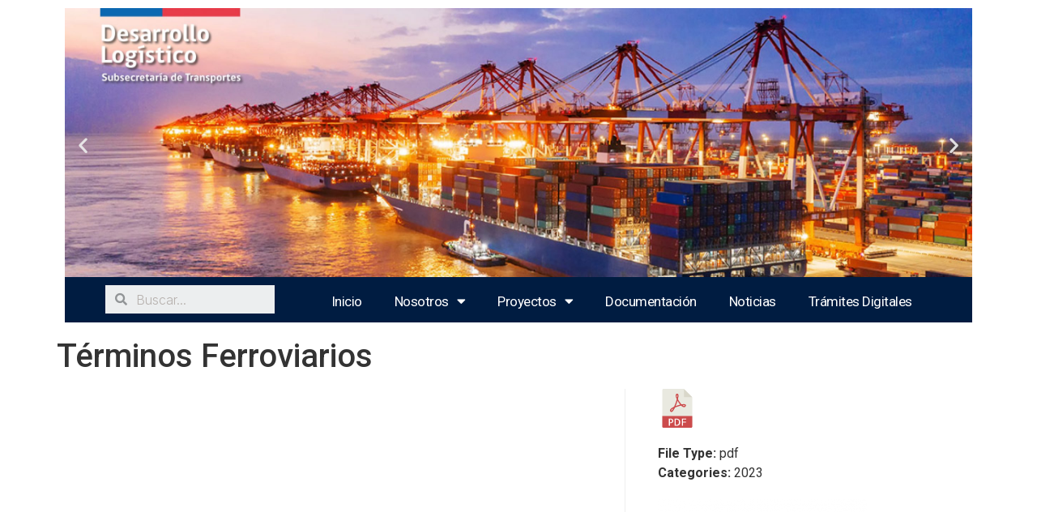

--- FILE ---
content_type: text/html; charset=UTF-8
request_url: https://logistica.mtt.cl/document/terminos-ferroviarios/
body_size: 17385
content:
<!doctype html>
<html dir="ltr" lang="es-CL" prefix="og: https://ogp.me/ns#">
<head>
	<meta charset="UTF-8">
		<meta name="viewport" content="width=device-width, initial-scale=1">
	<link rel="profile" href="https://gmpg.org/xfn/11">
	<title>Términos Ferroviarios - Programa de Desarrollo Logistico</title>
	<style>img:is([sizes="auto" i], [sizes^="auto," i]) { contain-intrinsic-size: 3000px 1500px }</style>
	
		<!-- All in One SEO 4.7.9.1 - aioseo.com -->
	<meta name="robots" content="max-image-preview:large" />
	<meta name="author" content="Transformación Digital y Datos"/>
	<meta name="google-site-verification" content="o-uYB6qRBAhq3a7BWA9dl0o6Q0j6HLi6-HCo7Rr0cpY" />
	<link rel="canonical" href="https://logistica.mtt.cl/document/terminos-ferroviarios/" />
	<meta name="generator" content="All in One SEO (AIOSEO) 4.7.9.1" />
		<meta property="og:locale" content="es_ES" />
		<meta property="og:site_name" content="Programa de Desarrollo Logistico - El Programa de Desarrollo Logístico (PDL) del Ministerio de Transportes y Telecomunicaciones (MTT) de Chile se enfoca en la planificación integral de sistemas de transporte de carga. Desde su creación en 2010, el PDL ha evolucionado para abarcar los sectores portuario, marítimo, ferroviario y camionero, buscando optimizar la eficiencia y productividad de las cadenas logísticas. Con un equipo multidisciplinario, el programa desarrolla políticas, proyectos e iniciativas legales, asesorando a la autoridad y coordinando a los actores públicos y privados para una visión sistémica y articulada del transporte de carga en Chile." />
		<meta property="og:type" content="article" />
		<meta property="og:title" content="Términos Ferroviarios - Programa de Desarrollo Logistico" />
		<meta property="og:url" content="https://logistica.mtt.cl/document/terminos-ferroviarios/" />
		<meta property="og:image" content="https://logistica.mtt.cl/wp-content/uploads/2022/11/logoDesarrolloLogistico-1.png" />
		<meta property="og:image:secure_url" content="https://logistica.mtt.cl/wp-content/uploads/2022/11/logoDesarrolloLogistico-1.png" />
		<meta property="og:image:width" content="183" />
		<meta property="og:image:height" content="132" />
		<meta property="article:published_time" content="2023-02-08T14:27:18+00:00" />
		<meta property="article:modified_time" content="2023-02-08T14:28:59+00:00" />
		<meta name="twitter:card" content="summary_large_image" />
		<meta name="twitter:title" content="Términos Ferroviarios - Programa de Desarrollo Logistico" />
		<meta name="twitter:image" content="https://logistica.mtt.cl/wp-content/uploads/2022/11/logoDesarrolloLogistico-1.png" />
		<script type="application/ld+json" class="aioseo-schema">
			{"@context":"https:\/\/schema.org","@graph":[{"@type":"BreadcrumbList","@id":"https:\/\/logistica.mtt.cl\/document\/terminos-ferroviarios\/#breadcrumblist","itemListElement":[{"@type":"ListItem","@id":"https:\/\/logistica.mtt.cl\/#listItem","position":1,"name":"Inicio","item":"https:\/\/logistica.mtt.cl\/","nextItem":{"@type":"ListItem","@id":"https:\/\/logistica.mtt.cl\/document\/terminos-ferroviarios\/#listItem","name":"T\u00e9rminos Ferroviarios"}},{"@type":"ListItem","@id":"https:\/\/logistica.mtt.cl\/document\/terminos-ferroviarios\/#listItem","position":2,"name":"T\u00e9rminos Ferroviarios","previousItem":{"@type":"ListItem","@id":"https:\/\/logistica.mtt.cl\/#listItem","name":"Inicio"}}]},{"@type":"Organization","@id":"https:\/\/logistica.mtt.cl\/#organization","name":"Programa de Desarrollo Logistico","description":"El Programa de Desarrollo Log\u00edstico (PDL) del Ministerio de Transportes y Telecomunicaciones (MTT) de Chile se enfoca en la planificaci\u00f3n integral de sistemas de transporte de carga. Desde su creaci\u00f3n en 2010, el PDL ha evolucionado para abarcar los sectores portuario, mar\u00edtimo, ferroviario y camionero, buscando optimizar la eficiencia y productividad de las cadenas log\u00edsticas. Con un equipo multidisciplinario, el programa desarrolla pol\u00edticas, proyectos e iniciativas legales, asesorando a la autoridad y coordinando a los actores p\u00fablicos y privados para una visi\u00f3n sist\u00e9mica y articulada del transporte de carga en Chile.","url":"https:\/\/logistica.mtt.cl\/","logo":{"@type":"ImageObject","url":"https:\/\/logistica.mtt.cl\/wp-content\/uploads\/2022\/11\/logoDesarrolloLogistico-1.png","@id":"https:\/\/logistica.mtt.cl\/document\/terminos-ferroviarios\/#organizationLogo","width":183,"height":132},"image":{"@id":"https:\/\/logistica.mtt.cl\/document\/terminos-ferroviarios\/#organizationLogo"}},{"@type":"Person","@id":"https:\/\/logistica.mtt.cl\/author\/logicadmin\/#author","url":"https:\/\/logistica.mtt.cl\/author\/logicadmin\/","name":"Transformaci\u00f3n Digital y Datos","image":{"@type":"ImageObject","@id":"https:\/\/logistica.mtt.cl\/document\/terminos-ferroviarios\/#authorImage","url":"https:\/\/secure.gravatar.com\/avatar\/855776375a8db215ae65af013be06064?s=96&d=mm&r=g","width":96,"height":96,"caption":"Transformaci\u00f3n Digital y Datos"}},{"@type":"WebPage","@id":"https:\/\/logistica.mtt.cl\/document\/terminos-ferroviarios\/#webpage","url":"https:\/\/logistica.mtt.cl\/document\/terminos-ferroviarios\/","name":"T\u00e9rminos Ferroviarios - Programa de Desarrollo Logistico","inLanguage":"es-CL","isPartOf":{"@id":"https:\/\/logistica.mtt.cl\/#website"},"breadcrumb":{"@id":"https:\/\/logistica.mtt.cl\/document\/terminos-ferroviarios\/#breadcrumblist"},"author":{"@id":"https:\/\/logistica.mtt.cl\/author\/logicadmin\/#author"},"creator":{"@id":"https:\/\/logistica.mtt.cl\/author\/logicadmin\/#author"},"image":{"@type":"ImageObject","url":"https:\/\/logistica.mtt.cl\/wp-content\/uploads\/2023\/02\/Terminos-Ferroviario-1.png","@id":"https:\/\/logistica.mtt.cl\/document\/terminos-ferroviarios\/#mainImage","width":298,"height":347},"primaryImageOfPage":{"@id":"https:\/\/logistica.mtt.cl\/document\/terminos-ferroviarios\/#mainImage"},"datePublished":"2023-02-08T11:27:18-03:00","dateModified":"2023-02-08T11:28:59-03:00"},{"@type":"WebSite","@id":"https:\/\/logistica.mtt.cl\/#website","url":"https:\/\/logistica.mtt.cl\/","name":"Programa de Desarrollo Logistico","description":"El Programa de Desarrollo Log\u00edstico (PDL) del Ministerio de Transportes y Telecomunicaciones (MTT) de Chile se enfoca en la planificaci\u00f3n integral de sistemas de transporte de carga. Desde su creaci\u00f3n en 2010, el PDL ha evolucionado para abarcar los sectores portuario, mar\u00edtimo, ferroviario y camionero, buscando optimizar la eficiencia y productividad de las cadenas log\u00edsticas. Con un equipo multidisciplinario, el programa desarrolla pol\u00edticas, proyectos e iniciativas legales, asesorando a la autoridad y coordinando a los actores p\u00fablicos y privados para una visi\u00f3n sist\u00e9mica y articulada del transporte de carga en Chile.","inLanguage":"es-CL","publisher":{"@id":"https:\/\/logistica.mtt.cl\/#organization"}}]}
		</script>
		<!-- All in One SEO -->

<link rel="alternate" type="application/rss+xml" title="Programa de Desarrollo Logistico &raquo; Feed" href="https://logistica.mtt.cl/feed/" />
<link rel="alternate" type="application/rss+xml" title="Programa de Desarrollo Logistico &raquo; Feed de comentarios" href="https://logistica.mtt.cl/comments/feed/" />
		<!-- This site uses the Google Analytics by MonsterInsights plugin v9.11.1 - Using Analytics tracking - https://www.monsterinsights.com/ -->
							<script src="//www.googletagmanager.com/gtag/js?id=G-8FVH0GBW64"  data-cfasync="false" data-wpfc-render="false" async></script>
			<script data-cfasync="false" data-wpfc-render="false">
				var mi_version = '9.11.1';
				var mi_track_user = true;
				var mi_no_track_reason = '';
								var MonsterInsightsDefaultLocations = {"page_location":"https:\/\/logistica.mtt.cl\/document\/terminos-ferroviarios\/"};
								if ( typeof MonsterInsightsPrivacyGuardFilter === 'function' ) {
					var MonsterInsightsLocations = (typeof MonsterInsightsExcludeQuery === 'object') ? MonsterInsightsPrivacyGuardFilter( MonsterInsightsExcludeQuery ) : MonsterInsightsPrivacyGuardFilter( MonsterInsightsDefaultLocations );
				} else {
					var MonsterInsightsLocations = (typeof MonsterInsightsExcludeQuery === 'object') ? MonsterInsightsExcludeQuery : MonsterInsightsDefaultLocations;
				}

								var disableStrs = [
										'ga-disable-G-8FVH0GBW64',
									];

				/* Function to detect opted out users */
				function __gtagTrackerIsOptedOut() {
					for (var index = 0; index < disableStrs.length; index++) {
						if (document.cookie.indexOf(disableStrs[index] + '=true') > -1) {
							return true;
						}
					}

					return false;
				}

				/* Disable tracking if the opt-out cookie exists. */
				if (__gtagTrackerIsOptedOut()) {
					for (var index = 0; index < disableStrs.length; index++) {
						window[disableStrs[index]] = true;
					}
				}

				/* Opt-out function */
				function __gtagTrackerOptout() {
					for (var index = 0; index < disableStrs.length; index++) {
						document.cookie = disableStrs[index] + '=true; expires=Thu, 31 Dec 2099 23:59:59 UTC; path=/';
						window[disableStrs[index]] = true;
					}
				}

				if ('undefined' === typeof gaOptout) {
					function gaOptout() {
						__gtagTrackerOptout();
					}
				}
								window.dataLayer = window.dataLayer || [];

				window.MonsterInsightsDualTracker = {
					helpers: {},
					trackers: {},
				};
				if (mi_track_user) {
					function __gtagDataLayer() {
						dataLayer.push(arguments);
					}

					function __gtagTracker(type, name, parameters) {
						if (!parameters) {
							parameters = {};
						}

						if (parameters.send_to) {
							__gtagDataLayer.apply(null, arguments);
							return;
						}

						if (type === 'event') {
														parameters.send_to = monsterinsights_frontend.v4_id;
							var hookName = name;
							if (typeof parameters['event_category'] !== 'undefined') {
								hookName = parameters['event_category'] + ':' + name;
							}

							if (typeof MonsterInsightsDualTracker.trackers[hookName] !== 'undefined') {
								MonsterInsightsDualTracker.trackers[hookName](parameters);
							} else {
								__gtagDataLayer('event', name, parameters);
							}
							
						} else {
							__gtagDataLayer.apply(null, arguments);
						}
					}

					__gtagTracker('js', new Date());
					__gtagTracker('set', {
						'developer_id.dZGIzZG': true,
											});
					if ( MonsterInsightsLocations.page_location ) {
						__gtagTracker('set', MonsterInsightsLocations);
					}
										__gtagTracker('config', 'G-8FVH0GBW64', {"forceSSL":"true","link_attribution":"true"} );
										window.gtag = __gtagTracker;										(function () {
						/* https://developers.google.com/analytics/devguides/collection/analyticsjs/ */
						/* ga and __gaTracker compatibility shim. */
						var noopfn = function () {
							return null;
						};
						var newtracker = function () {
							return new Tracker();
						};
						var Tracker = function () {
							return null;
						};
						var p = Tracker.prototype;
						p.get = noopfn;
						p.set = noopfn;
						p.send = function () {
							var args = Array.prototype.slice.call(arguments);
							args.unshift('send');
							__gaTracker.apply(null, args);
						};
						var __gaTracker = function () {
							var len = arguments.length;
							if (len === 0) {
								return;
							}
							var f = arguments[len - 1];
							if (typeof f !== 'object' || f === null || typeof f.hitCallback !== 'function') {
								if ('send' === arguments[0]) {
									var hitConverted, hitObject = false, action;
									if ('event' === arguments[1]) {
										if ('undefined' !== typeof arguments[3]) {
											hitObject = {
												'eventAction': arguments[3],
												'eventCategory': arguments[2],
												'eventLabel': arguments[4],
												'value': arguments[5] ? arguments[5] : 1,
											}
										}
									}
									if ('pageview' === arguments[1]) {
										if ('undefined' !== typeof arguments[2]) {
											hitObject = {
												'eventAction': 'page_view',
												'page_path': arguments[2],
											}
										}
									}
									if (typeof arguments[2] === 'object') {
										hitObject = arguments[2];
									}
									if (typeof arguments[5] === 'object') {
										Object.assign(hitObject, arguments[5]);
									}
									if ('undefined' !== typeof arguments[1].hitType) {
										hitObject = arguments[1];
										if ('pageview' === hitObject.hitType) {
											hitObject.eventAction = 'page_view';
										}
									}
									if (hitObject) {
										action = 'timing' === arguments[1].hitType ? 'timing_complete' : hitObject.eventAction;
										hitConverted = mapArgs(hitObject);
										__gtagTracker('event', action, hitConverted);
									}
								}
								return;
							}

							function mapArgs(args) {
								var arg, hit = {};
								var gaMap = {
									'eventCategory': 'event_category',
									'eventAction': 'event_action',
									'eventLabel': 'event_label',
									'eventValue': 'event_value',
									'nonInteraction': 'non_interaction',
									'timingCategory': 'event_category',
									'timingVar': 'name',
									'timingValue': 'value',
									'timingLabel': 'event_label',
									'page': 'page_path',
									'location': 'page_location',
									'title': 'page_title',
									'referrer' : 'page_referrer',
								};
								for (arg in args) {
																		if (!(!args.hasOwnProperty(arg) || !gaMap.hasOwnProperty(arg))) {
										hit[gaMap[arg]] = args[arg];
									} else {
										hit[arg] = args[arg];
									}
								}
								return hit;
							}

							try {
								f.hitCallback();
							} catch (ex) {
							}
						};
						__gaTracker.create = newtracker;
						__gaTracker.getByName = newtracker;
						__gaTracker.getAll = function () {
							return [];
						};
						__gaTracker.remove = noopfn;
						__gaTracker.loaded = true;
						window['__gaTracker'] = __gaTracker;
					})();
									} else {
										console.log("");
					(function () {
						function __gtagTracker() {
							return null;
						}

						window['__gtagTracker'] = __gtagTracker;
						window['gtag'] = __gtagTracker;
					})();
									}
			</script>
							<!-- / Google Analytics by MonsterInsights -->
		<script>
window._wpemojiSettings = {"baseUrl":"https:\/\/s.w.org\/images\/core\/emoji\/15.0.3\/72x72\/","ext":".png","svgUrl":"https:\/\/s.w.org\/images\/core\/emoji\/15.0.3\/svg\/","svgExt":".svg","source":{"concatemoji":"https:\/\/logistica.mtt.cl\/wp-includes\/js\/wp-emoji-release.min.js?ver=6.7.4"}};
/*! This file is auto-generated */
!function(i,n){var o,s,e;function c(e){try{var t={supportTests:e,timestamp:(new Date).valueOf()};sessionStorage.setItem(o,JSON.stringify(t))}catch(e){}}function p(e,t,n){e.clearRect(0,0,e.canvas.width,e.canvas.height),e.fillText(t,0,0);var t=new Uint32Array(e.getImageData(0,0,e.canvas.width,e.canvas.height).data),r=(e.clearRect(0,0,e.canvas.width,e.canvas.height),e.fillText(n,0,0),new Uint32Array(e.getImageData(0,0,e.canvas.width,e.canvas.height).data));return t.every(function(e,t){return e===r[t]})}function u(e,t,n){switch(t){case"flag":return n(e,"\ud83c\udff3\ufe0f\u200d\u26a7\ufe0f","\ud83c\udff3\ufe0f\u200b\u26a7\ufe0f")?!1:!n(e,"\ud83c\uddfa\ud83c\uddf3","\ud83c\uddfa\u200b\ud83c\uddf3")&&!n(e,"\ud83c\udff4\udb40\udc67\udb40\udc62\udb40\udc65\udb40\udc6e\udb40\udc67\udb40\udc7f","\ud83c\udff4\u200b\udb40\udc67\u200b\udb40\udc62\u200b\udb40\udc65\u200b\udb40\udc6e\u200b\udb40\udc67\u200b\udb40\udc7f");case"emoji":return!n(e,"\ud83d\udc26\u200d\u2b1b","\ud83d\udc26\u200b\u2b1b")}return!1}function f(e,t,n){var r="undefined"!=typeof WorkerGlobalScope&&self instanceof WorkerGlobalScope?new OffscreenCanvas(300,150):i.createElement("canvas"),a=r.getContext("2d",{willReadFrequently:!0}),o=(a.textBaseline="top",a.font="600 32px Arial",{});return e.forEach(function(e){o[e]=t(a,e,n)}),o}function t(e){var t=i.createElement("script");t.src=e,t.defer=!0,i.head.appendChild(t)}"undefined"!=typeof Promise&&(o="wpEmojiSettingsSupports",s=["flag","emoji"],n.supports={everything:!0,everythingExceptFlag:!0},e=new Promise(function(e){i.addEventListener("DOMContentLoaded",e,{once:!0})}),new Promise(function(t){var n=function(){try{var e=JSON.parse(sessionStorage.getItem(o));if("object"==typeof e&&"number"==typeof e.timestamp&&(new Date).valueOf()<e.timestamp+604800&&"object"==typeof e.supportTests)return e.supportTests}catch(e){}return null}();if(!n){if("undefined"!=typeof Worker&&"undefined"!=typeof OffscreenCanvas&&"undefined"!=typeof URL&&URL.createObjectURL&&"undefined"!=typeof Blob)try{var e="postMessage("+f.toString()+"("+[JSON.stringify(s),u.toString(),p.toString()].join(",")+"));",r=new Blob([e],{type:"text/javascript"}),a=new Worker(URL.createObjectURL(r),{name:"wpTestEmojiSupports"});return void(a.onmessage=function(e){c(n=e.data),a.terminate(),t(n)})}catch(e){}c(n=f(s,u,p))}t(n)}).then(function(e){for(var t in e)n.supports[t]=e[t],n.supports.everything=n.supports.everything&&n.supports[t],"flag"!==t&&(n.supports.everythingExceptFlag=n.supports.everythingExceptFlag&&n.supports[t]);n.supports.everythingExceptFlag=n.supports.everythingExceptFlag&&!n.supports.flag,n.DOMReady=!1,n.readyCallback=function(){n.DOMReady=!0}}).then(function(){return e}).then(function(){var e;n.supports.everything||(n.readyCallback(),(e=n.source||{}).concatemoji?t(e.concatemoji):e.wpemoji&&e.twemoji&&(t(e.twemoji),t(e.wpemoji)))}))}((window,document),window._wpemojiSettings);
</script>
<style id='wp-emoji-styles-inline-css'>

	img.wp-smiley, img.emoji {
		display: inline !important;
		border: none !important;
		box-shadow: none !important;
		height: 1em !important;
		width: 1em !important;
		margin: 0 0.07em !important;
		vertical-align: -0.1em !important;
		background: none !important;
		padding: 0 !important;
	}
</style>
<link rel='stylesheet' id='wp-block-library-css' href='https://logistica.mtt.cl/wp-includes/css/dist/block-library/style.min.css?ver=6.7.4' media='all' />
<style id='classic-theme-styles-inline-css'>
/*! This file is auto-generated */
.wp-block-button__link{color:#fff;background-color:#32373c;border-radius:9999px;box-shadow:none;text-decoration:none;padding:calc(.667em + 2px) calc(1.333em + 2px);font-size:1.125em}.wp-block-file__button{background:#32373c;color:#fff;text-decoration:none}
</style>
<style id='global-styles-inline-css'>
:root{--wp--preset--aspect-ratio--square: 1;--wp--preset--aspect-ratio--4-3: 4/3;--wp--preset--aspect-ratio--3-4: 3/4;--wp--preset--aspect-ratio--3-2: 3/2;--wp--preset--aspect-ratio--2-3: 2/3;--wp--preset--aspect-ratio--16-9: 16/9;--wp--preset--aspect-ratio--9-16: 9/16;--wp--preset--color--black: #000000;--wp--preset--color--cyan-bluish-gray: #abb8c3;--wp--preset--color--white: #ffffff;--wp--preset--color--pale-pink: #f78da7;--wp--preset--color--vivid-red: #cf2e2e;--wp--preset--color--luminous-vivid-orange: #ff6900;--wp--preset--color--luminous-vivid-amber: #fcb900;--wp--preset--color--light-green-cyan: #7bdcb5;--wp--preset--color--vivid-green-cyan: #00d084;--wp--preset--color--pale-cyan-blue: #8ed1fc;--wp--preset--color--vivid-cyan-blue: #0693e3;--wp--preset--color--vivid-purple: #9b51e0;--wp--preset--gradient--vivid-cyan-blue-to-vivid-purple: linear-gradient(135deg,rgba(6,147,227,1) 0%,rgb(155,81,224) 100%);--wp--preset--gradient--light-green-cyan-to-vivid-green-cyan: linear-gradient(135deg,rgb(122,220,180) 0%,rgb(0,208,130) 100%);--wp--preset--gradient--luminous-vivid-amber-to-luminous-vivid-orange: linear-gradient(135deg,rgba(252,185,0,1) 0%,rgba(255,105,0,1) 100%);--wp--preset--gradient--luminous-vivid-orange-to-vivid-red: linear-gradient(135deg,rgba(255,105,0,1) 0%,rgb(207,46,46) 100%);--wp--preset--gradient--very-light-gray-to-cyan-bluish-gray: linear-gradient(135deg,rgb(238,238,238) 0%,rgb(169,184,195) 100%);--wp--preset--gradient--cool-to-warm-spectrum: linear-gradient(135deg,rgb(74,234,220) 0%,rgb(151,120,209) 20%,rgb(207,42,186) 40%,rgb(238,44,130) 60%,rgb(251,105,98) 80%,rgb(254,248,76) 100%);--wp--preset--gradient--blush-light-purple: linear-gradient(135deg,rgb(255,206,236) 0%,rgb(152,150,240) 100%);--wp--preset--gradient--blush-bordeaux: linear-gradient(135deg,rgb(254,205,165) 0%,rgb(254,45,45) 50%,rgb(107,0,62) 100%);--wp--preset--gradient--luminous-dusk: linear-gradient(135deg,rgb(255,203,112) 0%,rgb(199,81,192) 50%,rgb(65,88,208) 100%);--wp--preset--gradient--pale-ocean: linear-gradient(135deg,rgb(255,245,203) 0%,rgb(182,227,212) 50%,rgb(51,167,181) 100%);--wp--preset--gradient--electric-grass: linear-gradient(135deg,rgb(202,248,128) 0%,rgb(113,206,126) 100%);--wp--preset--gradient--midnight: linear-gradient(135deg,rgb(2,3,129) 0%,rgb(40,116,252) 100%);--wp--preset--font-size--small: 13px;--wp--preset--font-size--medium: 20px;--wp--preset--font-size--large: 36px;--wp--preset--font-size--x-large: 42px;--wp--preset--spacing--20: 0.44rem;--wp--preset--spacing--30: 0.67rem;--wp--preset--spacing--40: 1rem;--wp--preset--spacing--50: 1.5rem;--wp--preset--spacing--60: 2.25rem;--wp--preset--spacing--70: 3.38rem;--wp--preset--spacing--80: 5.06rem;--wp--preset--shadow--natural: 6px 6px 9px rgba(0, 0, 0, 0.2);--wp--preset--shadow--deep: 12px 12px 50px rgba(0, 0, 0, 0.4);--wp--preset--shadow--sharp: 6px 6px 0px rgba(0, 0, 0, 0.2);--wp--preset--shadow--outlined: 6px 6px 0px -3px rgba(255, 255, 255, 1), 6px 6px rgba(0, 0, 0, 1);--wp--preset--shadow--crisp: 6px 6px 0px rgba(0, 0, 0, 1);}:where(.is-layout-flex){gap: 0.5em;}:where(.is-layout-grid){gap: 0.5em;}body .is-layout-flex{display: flex;}.is-layout-flex{flex-wrap: wrap;align-items: center;}.is-layout-flex > :is(*, div){margin: 0;}body .is-layout-grid{display: grid;}.is-layout-grid > :is(*, div){margin: 0;}:where(.wp-block-columns.is-layout-flex){gap: 2em;}:where(.wp-block-columns.is-layout-grid){gap: 2em;}:where(.wp-block-post-template.is-layout-flex){gap: 1.25em;}:where(.wp-block-post-template.is-layout-grid){gap: 1.25em;}.has-black-color{color: var(--wp--preset--color--black) !important;}.has-cyan-bluish-gray-color{color: var(--wp--preset--color--cyan-bluish-gray) !important;}.has-white-color{color: var(--wp--preset--color--white) !important;}.has-pale-pink-color{color: var(--wp--preset--color--pale-pink) !important;}.has-vivid-red-color{color: var(--wp--preset--color--vivid-red) !important;}.has-luminous-vivid-orange-color{color: var(--wp--preset--color--luminous-vivid-orange) !important;}.has-luminous-vivid-amber-color{color: var(--wp--preset--color--luminous-vivid-amber) !important;}.has-light-green-cyan-color{color: var(--wp--preset--color--light-green-cyan) !important;}.has-vivid-green-cyan-color{color: var(--wp--preset--color--vivid-green-cyan) !important;}.has-pale-cyan-blue-color{color: var(--wp--preset--color--pale-cyan-blue) !important;}.has-vivid-cyan-blue-color{color: var(--wp--preset--color--vivid-cyan-blue) !important;}.has-vivid-purple-color{color: var(--wp--preset--color--vivid-purple) !important;}.has-black-background-color{background-color: var(--wp--preset--color--black) !important;}.has-cyan-bluish-gray-background-color{background-color: var(--wp--preset--color--cyan-bluish-gray) !important;}.has-white-background-color{background-color: var(--wp--preset--color--white) !important;}.has-pale-pink-background-color{background-color: var(--wp--preset--color--pale-pink) !important;}.has-vivid-red-background-color{background-color: var(--wp--preset--color--vivid-red) !important;}.has-luminous-vivid-orange-background-color{background-color: var(--wp--preset--color--luminous-vivid-orange) !important;}.has-luminous-vivid-amber-background-color{background-color: var(--wp--preset--color--luminous-vivid-amber) !important;}.has-light-green-cyan-background-color{background-color: var(--wp--preset--color--light-green-cyan) !important;}.has-vivid-green-cyan-background-color{background-color: var(--wp--preset--color--vivid-green-cyan) !important;}.has-pale-cyan-blue-background-color{background-color: var(--wp--preset--color--pale-cyan-blue) !important;}.has-vivid-cyan-blue-background-color{background-color: var(--wp--preset--color--vivid-cyan-blue) !important;}.has-vivid-purple-background-color{background-color: var(--wp--preset--color--vivid-purple) !important;}.has-black-border-color{border-color: var(--wp--preset--color--black) !important;}.has-cyan-bluish-gray-border-color{border-color: var(--wp--preset--color--cyan-bluish-gray) !important;}.has-white-border-color{border-color: var(--wp--preset--color--white) !important;}.has-pale-pink-border-color{border-color: var(--wp--preset--color--pale-pink) !important;}.has-vivid-red-border-color{border-color: var(--wp--preset--color--vivid-red) !important;}.has-luminous-vivid-orange-border-color{border-color: var(--wp--preset--color--luminous-vivid-orange) !important;}.has-luminous-vivid-amber-border-color{border-color: var(--wp--preset--color--luminous-vivid-amber) !important;}.has-light-green-cyan-border-color{border-color: var(--wp--preset--color--light-green-cyan) !important;}.has-vivid-green-cyan-border-color{border-color: var(--wp--preset--color--vivid-green-cyan) !important;}.has-pale-cyan-blue-border-color{border-color: var(--wp--preset--color--pale-cyan-blue) !important;}.has-vivid-cyan-blue-border-color{border-color: var(--wp--preset--color--vivid-cyan-blue) !important;}.has-vivid-purple-border-color{border-color: var(--wp--preset--color--vivid-purple) !important;}.has-vivid-cyan-blue-to-vivid-purple-gradient-background{background: var(--wp--preset--gradient--vivid-cyan-blue-to-vivid-purple) !important;}.has-light-green-cyan-to-vivid-green-cyan-gradient-background{background: var(--wp--preset--gradient--light-green-cyan-to-vivid-green-cyan) !important;}.has-luminous-vivid-amber-to-luminous-vivid-orange-gradient-background{background: var(--wp--preset--gradient--luminous-vivid-amber-to-luminous-vivid-orange) !important;}.has-luminous-vivid-orange-to-vivid-red-gradient-background{background: var(--wp--preset--gradient--luminous-vivid-orange-to-vivid-red) !important;}.has-very-light-gray-to-cyan-bluish-gray-gradient-background{background: var(--wp--preset--gradient--very-light-gray-to-cyan-bluish-gray) !important;}.has-cool-to-warm-spectrum-gradient-background{background: var(--wp--preset--gradient--cool-to-warm-spectrum) !important;}.has-blush-light-purple-gradient-background{background: var(--wp--preset--gradient--blush-light-purple) !important;}.has-blush-bordeaux-gradient-background{background: var(--wp--preset--gradient--blush-bordeaux) !important;}.has-luminous-dusk-gradient-background{background: var(--wp--preset--gradient--luminous-dusk) !important;}.has-pale-ocean-gradient-background{background: var(--wp--preset--gradient--pale-ocean) !important;}.has-electric-grass-gradient-background{background: var(--wp--preset--gradient--electric-grass) !important;}.has-midnight-gradient-background{background: var(--wp--preset--gradient--midnight) !important;}.has-small-font-size{font-size: var(--wp--preset--font-size--small) !important;}.has-medium-font-size{font-size: var(--wp--preset--font-size--medium) !important;}.has-large-font-size{font-size: var(--wp--preset--font-size--large) !important;}.has-x-large-font-size{font-size: var(--wp--preset--font-size--x-large) !important;}
:where(.wp-block-post-template.is-layout-flex){gap: 1.25em;}:where(.wp-block-post-template.is-layout-grid){gap: 1.25em;}
:where(.wp-block-columns.is-layout-flex){gap: 2em;}:where(.wp-block-columns.is-layout-grid){gap: 2em;}
:root :where(.wp-block-pullquote){font-size: 1.5em;line-height: 1.6;}
</style>
<link rel='stylesheet' id='hello-elementor-css' href='https://logistica.mtt.cl/wp-content/themes/hello-elementor/style.min.css?ver=2.6.1' media='all' />
<link rel='stylesheet' id='hello-elementor-theme-style-css' href='https://logistica.mtt.cl/wp-content/themes/hello-elementor/theme.min.css?ver=2.6.1' media='all' />
<link rel='stylesheet' id='elementor-frontend-css' href='https://logistica.mtt.cl/wp-content/plugins/elementor/assets/css/frontend-lite.min.css?ver=3.8.1' media='all' />
<link rel='stylesheet' id='elementor-post-14-css' href='https://logistica.mtt.cl/wp-content/uploads/elementor/css/post-14.css?ver=1684850937' media='all' />
<link rel='stylesheet' id='elementor-icons-css' href='https://logistica.mtt.cl/wp-content/plugins/elementor/assets/lib/eicons/css/elementor-icons.min.css?ver=5.16.0' media='all' />
<link rel='stylesheet' id='elementor-pro-css' href='https://logistica.mtt.cl/wp-content/plugins/elementor-pro/assets/css/frontend-lite.min.css?ver=3.8.2' media='all' />
<link rel='stylesheet' id='elementor-global-css' href='https://logistica.mtt.cl/wp-content/uploads/elementor/css/global.css?ver=1684850943' media='all' />
<link rel='stylesheet' id='elementor-post-519-css' href='https://logistica.mtt.cl/wp-content/uploads/elementor/css/post-519.css?ver=1684850937' media='all' />
<link rel='stylesheet' id='elementor-post-1152-css' href='https://logistica.mtt.cl/wp-content/uploads/elementor/css/post-1152.css?ver=1758811875' media='all' />
<link rel='stylesheet' id='dlp-single-post-css' href='https://logistica.mtt.cl/wp-content/plugins/document-library-pro/assets/css/dlp-single-post.min.css?ver=1.8.4' media='all' />
<style id='posts-table-pro-head-inline-css'>
table.posts-data-table { visibility: hidden; }
</style>
<link rel='stylesheet' id='google-fonts-1-css' href='https://fonts.googleapis.com/css?family=Inter%3A100%2C100italic%2C200%2C200italic%2C300%2C300italic%2C400%2C400italic%2C500%2C500italic%2C600%2C600italic%2C700%2C700italic%2C800%2C800italic%2C900%2C900italic%7CEpilogue%3A100%2C100italic%2C200%2C200italic%2C300%2C300italic%2C400%2C400italic%2C500%2C500italic%2C600%2C600italic%2C700%2C700italic%2C800%2C800italic%2C900%2C900italic%7CRoboto%3A100%2C100italic%2C200%2C200italic%2C300%2C300italic%2C400%2C400italic%2C500%2C500italic%2C600%2C600italic%2C700%2C700italic%2C800%2C800italic%2C900%2C900italic&#038;display=swap&#038;ver=6.7.4' media='all' />
<link rel='stylesheet' id='elementor-icons-shared-0-css' href='https://logistica.mtt.cl/wp-content/plugins/elementor/assets/lib/font-awesome/css/fontawesome.min.css?ver=5.15.3' media='all' />
<link rel='stylesheet' id='elementor-icons-fa-solid-css' href='https://logistica.mtt.cl/wp-content/plugins/elementor/assets/lib/font-awesome/css/solid.min.css?ver=5.15.3' media='all' />
<link rel='stylesheet' id='elementor-icons-fa-brands-css' href='https://logistica.mtt.cl/wp-content/plugins/elementor/assets/lib/font-awesome/css/brands.min.css?ver=5.15.3' media='all' />
<script src="https://logistica.mtt.cl/wp-content/plugins/google-analytics-for-wordpress/assets/js/frontend-gtag.min.js?ver=9.11.1" id="monsterinsights-frontend-script-js" async data-wp-strategy="async"></script>
<script data-cfasync="false" data-wpfc-render="false" id='monsterinsights-frontend-script-js-extra'>var monsterinsights_frontend = {"js_events_tracking":"true","download_extensions":"doc,pdf,ppt,zip,xls,docx,pptx,xlsx","inbound_paths":"[{\"path\":\"\\\/go\\\/\",\"label\":\"affiliate\"},{\"path\":\"\\\/recommend\\\/\",\"label\":\"affiliate\"}]","home_url":"https:\/\/logistica.mtt.cl","hash_tracking":"false","v4_id":"G-8FVH0GBW64"};</script>
<script src="https://logistica.mtt.cl/wp-includes/js/jquery/jquery.min.js?ver=3.7.1" id="jquery-core-js"></script>
<script src="https://logistica.mtt.cl/wp-includes/js/jquery/jquery-migrate.min.js?ver=3.4.1" id="jquery-migrate-js"></script>
<link rel="https://api.w.org/" href="https://logistica.mtt.cl/wp-json/" /><link rel="EditURI" type="application/rsd+xml" title="RSD" href="https://logistica.mtt.cl/xmlrpc.php?rsd" />
<meta name="generator" content="WordPress 6.7.4" />
<link rel='shortlink' href='https://logistica.mtt.cl/?p=2020' />
<link rel="alternate" title="oEmbed (JSON)" type="application/json+oembed" href="https://logistica.mtt.cl/wp-json/oembed/1.0/embed?url=https%3A%2F%2Flogistica.mtt.cl%2Fdocument%2Fterminos-ferroviarios%2F" />
<link rel="alternate" title="oEmbed (XML)" type="text/xml+oembed" href="https://logistica.mtt.cl/wp-json/oembed/1.0/embed?url=https%3A%2F%2Flogistica.mtt.cl%2Fdocument%2Fterminos-ferroviarios%2F&#038;format=xml" />
<meta name="mpu-version" content="1.2.7" /><link rel="icon" href="https://logistica.mtt.cl/wp-content/uploads/2024/12/cropped-favicon_Logistica-32x32.png" sizes="32x32" />
<link rel="icon" href="https://logistica.mtt.cl/wp-content/uploads/2024/12/cropped-favicon_Logistica-192x192.png" sizes="192x192" />
<link rel="apple-touch-icon" href="https://logistica.mtt.cl/wp-content/uploads/2024/12/cropped-favicon_Logistica-180x180.png" />
<meta name="msapplication-TileImage" content="https://logistica.mtt.cl/wp-content/uploads/2024/12/cropped-favicon_Logistica-270x270.png" />
		<!-- Google tag (gtag.js) --> <script async src="https://www.googletagmanager.com/gtag/js?id=G-VBKYYJJNDX"></script> <script> window.dataLayer = window.dataLayer || []; function gtag(){dataLayer.push(arguments);} gtag('js', new Date()); gtag('config', 'G-VBKYYJJNDX'); </script>
</head>
<body class="dlp_document-template-default single single-dlp_document postid-2020 wp-custom-logo elementor-default elementor-kit-14">


<a class="skip-link screen-reader-text" href="#content">
	Skip to content</a>

		<div data-elementor-type="header" data-elementor-id="519" class="elementor elementor-519 elementor-location-header">
								<section class="elementor-section elementor-top-section elementor-element elementor-element-4f71ffd elementor-section-content-top elementor-section-boxed elementor-section-height-default elementor-section-height-default" data-id="4f71ffd" data-element_type="section">
						<div class="elementor-container elementor-column-gap-default">
					<div class="elementor-column elementor-col-100 elementor-top-column elementor-element elementor-element-f53a50e" data-id="f53a50e" data-element_type="column">
			<div class="elementor-widget-wrap elementor-element-populated">
								<div class="elementor-element elementor-element-b220757 elementor-arrows-position-inside elementor-widget elementor-widget-image-carousel" data-id="b220757" data-element_type="widget" data-settings="{&quot;slides_to_show&quot;:&quot;1&quot;,&quot;navigation&quot;:&quot;arrows&quot;,&quot;autoplay&quot;:&quot;yes&quot;,&quot;pause_on_hover&quot;:&quot;yes&quot;,&quot;pause_on_interaction&quot;:&quot;yes&quot;,&quot;autoplay_speed&quot;:5000,&quot;infinite&quot;:&quot;yes&quot;,&quot;effect&quot;:&quot;slide&quot;,&quot;speed&quot;:500}" data-widget_type="image-carousel.default">
				<div class="elementor-widget-container">
			<style>/*! elementor - v3.8.1 - 13-11-2022 */
.elementor-widget-image-carousel .swiper-container{position:static}.elementor-widget-image-carousel .swiper-container .swiper-slide figure{line-height:inherit}.elementor-widget-image-carousel .swiper-slide{text-align:center}.elementor-image-carousel-wrapper:not(.swiper-container-initialized) .swiper-slide{max-width:calc(100% / var(--e-image-carousel-slides-to-show, 3))}</style>		<div class="elementor-image-carousel-wrapper swiper-container" dir="ltr">
			<div class="elementor-image-carousel swiper-wrapper">
								<div class="swiper-slide"><figure class="swiper-slide-inner"><img class="swiper-slide-image" src="https://logistica.mtt.cl/wp-content/uploads/2022/11/OK_slider1-scaled.jpg" alt="OK_slider1" /></figure></div><div class="swiper-slide"><figure class="swiper-slide-inner"><img class="swiper-slide-image" src="https://logistica.mtt.cl/wp-content/uploads/2022/11/OK_slider2-scaled.jpg" alt="OK_slider2" /></figure></div><div class="swiper-slide"><figure class="swiper-slide-inner"><img class="swiper-slide-image" src="https://logistica.mtt.cl/wp-content/uploads/2022/11/OK_slider3-scaled.jpg" alt="OK_slider3" /></figure></div>			</div>
																<div class="elementor-swiper-button elementor-swiper-button-prev">
						<i aria-hidden="true" class="eicon-chevron-left"></i>						<span class="elementor-screen-only">Previous</span>
					</div>
					<div class="elementor-swiper-button elementor-swiper-button-next">
						<i aria-hidden="true" class="eicon-chevron-right"></i>						<span class="elementor-screen-only">Next</span>
					</div>
									</div>
				</div>
				</div>
				<section class="elementor-section elementor-inner-section elementor-element elementor-element-add0925 elementor-section-boxed elementor-section-height-default elementor-section-height-default" data-id="add0925" data-element_type="section" data-settings="{&quot;background_background&quot;:&quot;classic&quot;}">
						<div class="elementor-container elementor-column-gap-default">
					<div class="elementor-column elementor-col-50 elementor-inner-column elementor-element elementor-element-a8e3e76" data-id="a8e3e76" data-element_type="column">
			<div class="elementor-widget-wrap elementor-element-populated">
								<div class="elementor-element elementor-element-5eb0b36 elementor-search-form--skin-minimal elementor-widget elementor-widget-search-form" data-id="5eb0b36" data-element_type="widget" data-settings="{&quot;skin&quot;:&quot;minimal&quot;}" data-widget_type="search-form.default">
				<div class="elementor-widget-container">
			<link rel="stylesheet" href="https://logistica.mtt.cl/wp-content/plugins/elementor-pro/assets/css/widget-theme-elements.min.css">		<form class="elementor-search-form" role="search" action="https://logistica.mtt.cl" method="get">
									<div class="elementor-search-form__container">
									<div class="elementor-search-form__icon">
						<i aria-hidden="true" class="fas fa-search"></i>						<span class="elementor-screen-only">Search</span>
					</div>
								<input placeholder="Buscar..." class="elementor-search-form__input" type="search" name="s" title="Search" value="">
															</div>
		</form>
				</div>
				</div>
					</div>
		</div>
				<div class="elementor-column elementor-col-50 elementor-inner-column elementor-element elementor-element-595ff29" data-id="595ff29" data-element_type="column">
			<div class="elementor-widget-wrap elementor-element-populated">
								<div class="elementor-element elementor-element-02b14dc elementor-nav-menu--dropdown-tablet elementor-nav-menu__text-align-aside elementor-nav-menu--toggle elementor-nav-menu--burger elementor-widget elementor-widget-nav-menu" data-id="02b14dc" data-element_type="widget" data-settings="{&quot;layout&quot;:&quot;horizontal&quot;,&quot;submenu_icon&quot;:{&quot;value&quot;:&quot;&lt;i class=\&quot;fas fa-caret-down\&quot;&gt;&lt;\/i&gt;&quot;,&quot;library&quot;:&quot;fa-solid&quot;},&quot;toggle&quot;:&quot;burger&quot;}" data-widget_type="nav-menu.default">
				<div class="elementor-widget-container">
			<link rel="stylesheet" href="https://logistica.mtt.cl/wp-content/plugins/elementor-pro/assets/css/widget-nav-menu.min.css">			<nav migration_allowed="1" migrated="0" class="elementor-nav-menu--main elementor-nav-menu__container elementor-nav-menu--layout-horizontal e--pointer-underline e--animation-fade">
				<ul id="menu-1-02b14dc" class="elementor-nav-menu"><li class="menu-item menu-item-type-post_type menu-item-object-page menu-item-home menu-item-69"><a href="https://logistica.mtt.cl/" class="elementor-item">Inicio</a></li>
<li class="menu-item menu-item-type-custom menu-item-object-custom menu-item-has-children menu-item-981"><a href="#" class="elementor-item elementor-item-anchor">Nosotros</a>
<ul class="sub-menu elementor-nav-menu--dropdown">
	<li class="menu-item menu-item-type-post_type menu-item-object-page menu-item-1743"><a href="https://logistica.mtt.cl/historia/" class="elementor-sub-item">Historia</a></li>
	<li class="menu-item menu-item-type-custom menu-item-object-custom menu-item-has-children menu-item-288"><a href="#" class="elementor-sub-item elementor-item-anchor">Orgánica</a>
	<ul class="sub-menu elementor-nav-menu--dropdown">
		<li class="menu-item menu-item-type-post_type menu-item-object-page menu-item-655"><a href="https://logistica.mtt.cl/equipo/" class="elementor-sub-item">Equipo</a></li>
	</ul>
</li>
	<li class="menu-item menu-item-type-custom menu-item-object-custom menu-item-has-children menu-item-289"><a href="#" class="elementor-sub-item elementor-item-anchor">Unidades</a>
	<ul class="sub-menu elementor-nav-menu--dropdown">
		<li class="menu-item menu-item-type-post_type menu-item-object-page menu-item-1744"><a href="https://logistica.mtt.cl/transporte-maritimo-fluvial-y-lacustre/" class="elementor-sub-item">Transporte Marítimo, Fluvial y Lacustre</a></li>
		<li class="menu-item menu-item-type-post_type menu-item-object-page menu-item-1754"><a href="https://logistica.mtt.cl/transporte-por-camion-y-facilitacion-terrestre/" class="elementor-sub-item">Transporte por Camión y Facilitación Terrestre</a></li>
		<li class="menu-item menu-item-type-post_type menu-item-object-page menu-item-1751"><a href="https://logistica.mtt.cl/planificacion-y-procesos/" class="elementor-sub-item">Planificación y Procesos</a></li>
		<li class="menu-item menu-item-type-post_type menu-item-object-page menu-item-1750"><a href="https://logistica.mtt.cl/desarrollo-portuario/" class="elementor-sub-item">Desarrollo Portuario</a></li>
		<li class="menu-item menu-item-type-post_type menu-item-object-page menu-item-1755"><a href="https://logistica.mtt.cl/transporte-terrestre-ferroviario/" class="elementor-sub-item">Transporte Terrestre (Ferroviario)</a></li>
	</ul>
</li>
</ul>
</li>
<li class="menu-item menu-item-type-post_type menu-item-object-page menu-item-has-children menu-item-1752"><a href="https://logistica.mtt.cl/proyectos-estrategicos/" class="elementor-item">Proyectos</a>
<ul class="sub-menu elementor-nav-menu--dropdown">
	<li class="menu-item menu-item-type-post_type menu-item-object-page menu-item-1749"><a href="https://logistica.mtt.cl/transformacion-digital-y-datos/" class="elementor-sub-item">Transformación Digital y Datos</a></li>
	<li class="menu-item menu-item-type-post_type menu-item-object-page menu-item-1746"><a href="https://logistica.mtt.cl/planes-maestros-logisticos/" class="elementor-sub-item">Planes Maestros Logísticos</a></li>
	<li class="menu-item menu-item-type-post_type menu-item-object-page menu-item-has-children menu-item-3034"><a href="https://logistica.mtt.cl/plan_logistica_colaborativa/" class="elementor-sub-item">Plan de Logistica Colaborativa</a>
	<ul class="sub-menu elementor-nav-menu--dropdown">
		<li class="menu-item menu-item-type-post_type menu-item-object-page menu-item-3436"><a href="https://logistica.mtt.cl/plc-21-22/" class="elementor-sub-item">PLC 2021-2022</a></li>
		<li class="menu-item menu-item-type-post_type menu-item-object-page menu-item-3437"><a href="https://logistica.mtt.cl/plc-2022-2023/" class="elementor-sub-item">PLC 2022-2023</a></li>
		<li class="menu-item menu-item-type-post_type menu-item-object-page menu-item-2995"><a href="https://logistica.mtt.cl/cierre-plc-2023-2024/" class="elementor-sub-item">PLC 2023-2024</a></li>
		<li class="menu-item menu-item-type-post_type menu-item-object-page menu-item-2996"><a href="https://logistica.mtt.cl/plc-2024-2025/" class="elementor-sub-item">PLC 2024-2025</a></li>
	</ul>
</li>
	<li class="menu-item menu-item-type-post_type menu-item-object-page menu-item-1747"><a href="https://logistica.mtt.cl/red-logistica-gran-escala/" class="elementor-sub-item">Red Logística Zona Central</a></li>
	<li class="menu-item menu-item-type-post_type menu-item-object-page menu-item-1748"><a href="https://logistica.mtt.cl/revision-de-politica-portuaria/" class="elementor-sub-item">Revisión de Política Portuaria</a></li>
	<li class="menu-item menu-item-type-post_type menu-item-object-page menu-item-3227"><a href="https://logistica.mtt.cl/procesos-comex/" class="elementor-sub-item">Procesos COMEX</a></li>
	<li class="menu-item menu-item-type-post_type menu-item-object-page menu-item-3888"><a href="https://logistica.mtt.cl/documentacion-en-ruta-transporte-de-carga-por-carretera-chile-y-frontera/" class="elementor-sub-item">Documentación en Ruta: Transporte de carga por carretera (Chile y frontera)</a></li>
</ul>
</li>
<li class="menu-item menu-item-type-post_type menu-item-object-page menu-item-751"><a href="https://logistica.mtt.cl/documentacion/" class="elementor-item">Documentación</a></li>
<li class="menu-item menu-item-type-post_type menu-item-object-page menu-item-800"><a href="https://logistica.mtt.cl/noticias/" class="elementor-item">Noticias</a></li>
<li class="menu-item menu-item-type-post_type menu-item-object-page menu-item-3527"><a href="https://logistica.mtt.cl/tramites-digitales/" class="elementor-item">Trámites Digitales</a></li>
</ul>			</nav>
					<div class="elementor-menu-toggle" role="button" tabindex="0" aria-label="Menu Toggle" aria-expanded="false">
			<i aria-hidden="true" role="presentation" class="elementor-menu-toggle__icon--open eicon-menu-bar"></i><i aria-hidden="true" role="presentation" class="elementor-menu-toggle__icon--close eicon-close"></i>			<span class="elementor-screen-only">Menu</span>
		</div>
			<nav class="elementor-nav-menu--dropdown elementor-nav-menu__container" aria-hidden="true">
				<ul id="menu-2-02b14dc" class="elementor-nav-menu"><li class="menu-item menu-item-type-post_type menu-item-object-page menu-item-home menu-item-69"><a href="https://logistica.mtt.cl/" class="elementor-item" tabindex="-1">Inicio</a></li>
<li class="menu-item menu-item-type-custom menu-item-object-custom menu-item-has-children menu-item-981"><a href="#" class="elementor-item elementor-item-anchor" tabindex="-1">Nosotros</a>
<ul class="sub-menu elementor-nav-menu--dropdown">
	<li class="menu-item menu-item-type-post_type menu-item-object-page menu-item-1743"><a href="https://logistica.mtt.cl/historia/" class="elementor-sub-item" tabindex="-1">Historia</a></li>
	<li class="menu-item menu-item-type-custom menu-item-object-custom menu-item-has-children menu-item-288"><a href="#" class="elementor-sub-item elementor-item-anchor" tabindex="-1">Orgánica</a>
	<ul class="sub-menu elementor-nav-menu--dropdown">
		<li class="menu-item menu-item-type-post_type menu-item-object-page menu-item-655"><a href="https://logistica.mtt.cl/equipo/" class="elementor-sub-item" tabindex="-1">Equipo</a></li>
	</ul>
</li>
	<li class="menu-item menu-item-type-custom menu-item-object-custom menu-item-has-children menu-item-289"><a href="#" class="elementor-sub-item elementor-item-anchor" tabindex="-1">Unidades</a>
	<ul class="sub-menu elementor-nav-menu--dropdown">
		<li class="menu-item menu-item-type-post_type menu-item-object-page menu-item-1744"><a href="https://logistica.mtt.cl/transporte-maritimo-fluvial-y-lacustre/" class="elementor-sub-item" tabindex="-1">Transporte Marítimo, Fluvial y Lacustre</a></li>
		<li class="menu-item menu-item-type-post_type menu-item-object-page menu-item-1754"><a href="https://logistica.mtt.cl/transporte-por-camion-y-facilitacion-terrestre/" class="elementor-sub-item" tabindex="-1">Transporte por Camión y Facilitación Terrestre</a></li>
		<li class="menu-item menu-item-type-post_type menu-item-object-page menu-item-1751"><a href="https://logistica.mtt.cl/planificacion-y-procesos/" class="elementor-sub-item" tabindex="-1">Planificación y Procesos</a></li>
		<li class="menu-item menu-item-type-post_type menu-item-object-page menu-item-1750"><a href="https://logistica.mtt.cl/desarrollo-portuario/" class="elementor-sub-item" tabindex="-1">Desarrollo Portuario</a></li>
		<li class="menu-item menu-item-type-post_type menu-item-object-page menu-item-1755"><a href="https://logistica.mtt.cl/transporte-terrestre-ferroviario/" class="elementor-sub-item" tabindex="-1">Transporte Terrestre (Ferroviario)</a></li>
	</ul>
</li>
</ul>
</li>
<li class="menu-item menu-item-type-post_type menu-item-object-page menu-item-has-children menu-item-1752"><a href="https://logistica.mtt.cl/proyectos-estrategicos/" class="elementor-item" tabindex="-1">Proyectos</a>
<ul class="sub-menu elementor-nav-menu--dropdown">
	<li class="menu-item menu-item-type-post_type menu-item-object-page menu-item-1749"><a href="https://logistica.mtt.cl/transformacion-digital-y-datos/" class="elementor-sub-item" tabindex="-1">Transformación Digital y Datos</a></li>
	<li class="menu-item menu-item-type-post_type menu-item-object-page menu-item-1746"><a href="https://logistica.mtt.cl/planes-maestros-logisticos/" class="elementor-sub-item" tabindex="-1">Planes Maestros Logísticos</a></li>
	<li class="menu-item menu-item-type-post_type menu-item-object-page menu-item-has-children menu-item-3034"><a href="https://logistica.mtt.cl/plan_logistica_colaborativa/" class="elementor-sub-item" tabindex="-1">Plan de Logistica Colaborativa</a>
	<ul class="sub-menu elementor-nav-menu--dropdown">
		<li class="menu-item menu-item-type-post_type menu-item-object-page menu-item-3436"><a href="https://logistica.mtt.cl/plc-21-22/" class="elementor-sub-item" tabindex="-1">PLC 2021-2022</a></li>
		<li class="menu-item menu-item-type-post_type menu-item-object-page menu-item-3437"><a href="https://logistica.mtt.cl/plc-2022-2023/" class="elementor-sub-item" tabindex="-1">PLC 2022-2023</a></li>
		<li class="menu-item menu-item-type-post_type menu-item-object-page menu-item-2995"><a href="https://logistica.mtt.cl/cierre-plc-2023-2024/" class="elementor-sub-item" tabindex="-1">PLC 2023-2024</a></li>
		<li class="menu-item menu-item-type-post_type menu-item-object-page menu-item-2996"><a href="https://logistica.mtt.cl/plc-2024-2025/" class="elementor-sub-item" tabindex="-1">PLC 2024-2025</a></li>
	</ul>
</li>
	<li class="menu-item menu-item-type-post_type menu-item-object-page menu-item-1747"><a href="https://logistica.mtt.cl/red-logistica-gran-escala/" class="elementor-sub-item" tabindex="-1">Red Logística Zona Central</a></li>
	<li class="menu-item menu-item-type-post_type menu-item-object-page menu-item-1748"><a href="https://logistica.mtt.cl/revision-de-politica-portuaria/" class="elementor-sub-item" tabindex="-1">Revisión de Política Portuaria</a></li>
	<li class="menu-item menu-item-type-post_type menu-item-object-page menu-item-3227"><a href="https://logistica.mtt.cl/procesos-comex/" class="elementor-sub-item" tabindex="-1">Procesos COMEX</a></li>
	<li class="menu-item menu-item-type-post_type menu-item-object-page menu-item-3888"><a href="https://logistica.mtt.cl/documentacion-en-ruta-transporte-de-carga-por-carretera-chile-y-frontera/" class="elementor-sub-item" tabindex="-1">Documentación en Ruta: Transporte de carga por carretera (Chile y frontera)</a></li>
</ul>
</li>
<li class="menu-item menu-item-type-post_type menu-item-object-page menu-item-751"><a href="https://logistica.mtt.cl/documentacion/" class="elementor-item" tabindex="-1">Documentación</a></li>
<li class="menu-item menu-item-type-post_type menu-item-object-page menu-item-800"><a href="https://logistica.mtt.cl/noticias/" class="elementor-item" tabindex="-1">Noticias</a></li>
<li class="menu-item menu-item-type-post_type menu-item-object-page menu-item-3527"><a href="https://logistica.mtt.cl/tramites-digitales/" class="elementor-item" tabindex="-1">Trámites Digitales</a></li>
</ul>			</nav>
				</div>
				</div>
					</div>
		</div>
							</div>
		</section>
					</div>
		</div>
							</div>
		</section>
						</div>
		
<main id="content" class="site-main post-2020 dlp_document type-dlp_document status-publish has-post-thumbnail hentry doc_categories-29" role="main">
			<header class="page-header">
			<h1 class="entry-title">Términos Ferroviarios</h1>		</header>
		<div class="page-content">
		<div class="dlp-single-wrap">
						<div class="dlp-single-left"></div>
						<div class="dlp-single-right">		<div class="dlp-document-info">
											<div class="dlp-document-info-buttons">
					<a href="https://logistica.mtt.cl/wp-content/uploads/2023/02/Terminos-Ferroviarios-.pdf" class="dlp-download-link " data-download-id="2020" target="_blank" ><div class="dlp-icon pdf dlp-file-icon"><svg xmlns="http://www.w3.org/2000/svg" viewBox="0 0 56 56"><path d="M36.985 0H7.963C7.155 0 6.5.655 6.5 1.926V55c0 .345.655 1 1.463 1h40.074c.808 0 1.463-.655 1.463-1V12.978c0-.696-.093-.92-.257-1.085L37.607.257A.884.884 0 0036.985 0z" fill="#e9e9e0"/><path fill="#d9d7ca" d="M37.5.151V12h11.849z"/><path d="M19.514 33.324c-.348 0-.682-.113-.967-.326-1.041-.781-1.181-1.65-1.115-2.242.182-1.628 2.195-3.332 5.985-5.068 1.504-3.296 2.935-7.357 3.788-10.75-.998-2.172-1.968-4.99-1.261-6.643.248-.579.557-1.023 1.134-1.215a4.91 4.91 0 011.016-.172c.504 0 .947.649 1.261 1.049.295.376.964 1.173-.373 6.802 1.348 2.784 3.258 5.62 5.088 7.562 1.311-.237 2.439-.358 3.358-.358 1.566 0 2.515.365 2.902 1.117.32.622.189 1.349-.39 2.16-.557.779-1.325 1.191-2.22 1.191-1.216 0-2.632-.768-4.211-2.285-2.837.593-6.15 1.651-8.828 2.822-.836 1.774-1.637 3.203-2.383 4.251-1.025 1.435-1.909 2.105-2.784 2.105zm2.662-5.126c-2.137 1.201-3.008 2.188-3.071 2.744-.01.092-.037.334.431.692.149-.047 1.019-.444 2.64-3.436zm13.637-4.442c.815.627 1.014.944 1.547.944.234 0 .901-.01 1.21-.441.149-.209.207-.343.23-.415-.123-.065-.286-.197-1.175-.197-.505.001-1.14.023-1.812.109zm-7.47-6.582a71.291 71.291 0 01-2.674 7.564 49.966 49.966 0 016.496-2.02c-1.35-1.568-2.699-3.526-3.822-5.544zm-.607-8.462c-.098.033-1.33 1.757.096 3.216.949-2.115-.053-3.23-.096-3.216zM48.037 56H7.963A1.463 1.463 0 016.5 54.537V39h43v15.537c0 .808-.655 1.463-1.463 1.463z" fill="#cc4b4c"/><g fill="#fff"><path d="M17.385 53h-1.641V42.924h2.898c.428 0 .852.068 1.271.205.419.137.795.342 1.128.615.333.273.602.604.807.991s.308.822.308 1.306c0 .511-.087.973-.26 1.388a2.9 2.9 0 01-.725 1.046c-.31.282-.684.501-1.121.656s-.921.232-1.449.232h-1.217V53zm0-8.832v3.992h1.504c.2 0 .398-.034.595-.103.196-.068.376-.18.54-.335.164-.155.296-.371.396-.649.1-.278.15-.622.15-1.032 0-.164-.023-.354-.068-.567a1.637 1.637 0 00-.28-.615 1.657 1.657 0 00-.595-.492c-.255-.132-.593-.198-1.012-.198h-1.23zM32.219 47.682c0 .829-.089 1.538-.267 2.126s-.403 1.08-.677 1.477-.581.709-.923.937-.672.398-.991.513a4.094 4.094 0 01-.875.219c-.264.03-.46.046-.588.046h-3.814V42.924h3.035c.848 0 1.593.135 2.235.403s1.176.627 1.6 1.073.74.955.95 1.524c.21.57.315 1.156.315 1.758zm-4.867 4.115c1.112 0 1.914-.355 2.406-1.066s.738-1.741.738-3.09c0-.419-.05-.834-.15-1.244-.101-.41-.294-.781-.581-1.114s-.677-.602-1.169-.807-1.13-.308-1.914-.308h-.957v7.629h1.627zM36.266 44.168v3.172h4.211v1.121h-4.211V53h-1.668V42.924H40.9v1.244h-4.634z"/></g></svg></div></a>									</div>
			
			<div id="dlp-document-info-list">
				
									<div class="dlp-document-file-type">
						<span class="dlp-document-info-title">File Type: </span>
						pdf					</div>
				
									<div class="dlp-document-info-categories">
						<span class="dlp-document-info-title">Categories: </span>
						2023					</div>
				
				
				
				
							</div>

							<div class="dlp-document-info-image">
				<img width="258" height="300" src="https://logistica.mtt.cl/wp-content/uploads/2023/02/Terminos-Ferroviario-1-258x300.png" class="attachment-medium size-medium wp-post-image" alt="" srcset="https://logistica.mtt.cl/wp-content/uploads/2023/02/Terminos-Ferroviario-1-258x300.png 258w, https://logistica.mtt.cl/wp-content/uploads/2023/02/Terminos-Ferroviario-1.png 298w" sizes="(max-width: 258px) 100vw, 258px" />				</div>
					</div>
		</div>
					</div>		<div class="post-tags">
					</div>
			</div>

	</main>

			<div data-elementor-type="footer" data-elementor-id="1152" class="elementor elementor-1152 elementor-location-footer">
								<section class="elementor-section elementor-top-section elementor-element elementor-element-9466e48 elementor-section-boxed elementor-section-height-default elementor-section-height-default" data-id="9466e48" data-element_type="section" data-settings="{&quot;background_background&quot;:&quot;classic&quot;}">
						<div class="elementor-container elementor-column-gap-default">
					<div class="elementor-column elementor-col-100 elementor-top-column elementor-element elementor-element-890c511" data-id="890c511" data-element_type="column" data-settings="{&quot;background_background&quot;:&quot;classic&quot;}">
			<div class="elementor-widget-wrap elementor-element-populated">
								<section class="elementor-section elementor-inner-section elementor-element elementor-element-4d2640a elementor-section-boxed elementor-section-height-default elementor-section-height-default" data-id="4d2640a" data-element_type="section">
						<div class="elementor-container elementor-column-gap-default">
					<div class="elementor-column elementor-col-25 elementor-inner-column elementor-element elementor-element-7c65237" data-id="7c65237" data-element_type="column">
			<div class="elementor-widget-wrap elementor-element-populated">
								<div class="elementor-element elementor-element-d15dafc elementor-widget elementor-widget-image" data-id="d15dafc" data-element_type="widget" data-widget_type="image.default">
				<div class="elementor-widget-container">
			<style>/*! elementor - v3.8.1 - 13-11-2022 */
.elementor-widget-image{text-align:center}.elementor-widget-image a{display:inline-block}.elementor-widget-image a img[src$=".svg"]{width:48px}.elementor-widget-image img{vertical-align:middle;display:inline-block}</style>												<img width="768" height="536" src="https://logistica.mtt.cl/wp-content/uploads/2022/11/logogobierno-768x536.png" class="attachment-medium_large size-medium_large" alt="" loading="lazy" srcset="https://logistica.mtt.cl/wp-content/uploads/2022/11/logogobierno-768x536.png 768w, https://logistica.mtt.cl/wp-content/uploads/2022/11/logogobierno-300x210.png 300w, https://logistica.mtt.cl/wp-content/uploads/2022/11/logogobierno-1024x715.png 1024w, https://logistica.mtt.cl/wp-content/uploads/2022/11/logogobierno.png 1181w" sizes="auto, (max-width: 768px) 100vw, 768px" />															</div>
				</div>
				<div class="elementor-element elementor-element-7c276da elementor-shape-circle elementor-hidden-desktop elementor-hidden-tablet elementor-hidden-mobile elementor-grid-0 e-grid-align-center elementor-widget elementor-widget-social-icons" data-id="7c276da" data-element_type="widget" data-widget_type="social-icons.default">
				<div class="elementor-widget-container">
			<style>/*! elementor - v3.8.1 - 13-11-2022 */
.elementor-widget-social-icons.elementor-grid-0 .elementor-widget-container,.elementor-widget-social-icons.elementor-grid-mobile-0 .elementor-widget-container,.elementor-widget-social-icons.elementor-grid-tablet-0 .elementor-widget-container{line-height:1;font-size:0}.elementor-widget-social-icons:not(.elementor-grid-0):not(.elementor-grid-tablet-0):not(.elementor-grid-mobile-0) .elementor-grid{display:inline-grid}.elementor-widget-social-icons .elementor-grid{grid-column-gap:var(--grid-column-gap,5px);grid-row-gap:var(--grid-row-gap,5px);grid-template-columns:var(--grid-template-columns);-webkit-box-pack:var(--justify-content,center);-ms-flex-pack:var(--justify-content,center);justify-content:var(--justify-content,center);justify-items:var(--justify-content,center)}.elementor-icon.elementor-social-icon{font-size:var(--icon-size,25px);line-height:var(--icon-size,25px);width:calc(var(--icon-size, 25px) + (2 * var(--icon-padding, .5em)));height:calc(var(--icon-size, 25px) + (2 * var(--icon-padding, .5em)))}.elementor-social-icon{--e-social-icon-icon-color:#fff;display:-webkit-inline-box;display:-ms-inline-flexbox;display:inline-flex;background-color:#818a91;-webkit-box-align:center;-ms-flex-align:center;align-items:center;-webkit-box-pack:center;-ms-flex-pack:center;justify-content:center;text-align:center;cursor:pointer}.elementor-social-icon i{color:var(--e-social-icon-icon-color)}.elementor-social-icon svg{fill:var(--e-social-icon-icon-color)}.elementor-social-icon:last-child{margin:0}.elementor-social-icon:hover{opacity:.9;color:#fff}.elementor-social-icon-android{background-color:#a4c639}.elementor-social-icon-apple{background-color:#999}.elementor-social-icon-behance{background-color:#1769ff}.elementor-social-icon-bitbucket{background-color:#205081}.elementor-social-icon-codepen{background-color:#000}.elementor-social-icon-delicious{background-color:#39f}.elementor-social-icon-deviantart{background-color:#05cc47}.elementor-social-icon-digg{background-color:#005be2}.elementor-social-icon-dribbble{background-color:#ea4c89}.elementor-social-icon-elementor{background-color:#d30c5c}.elementor-social-icon-envelope{background-color:#ea4335}.elementor-social-icon-facebook,.elementor-social-icon-facebook-f{background-color:#3b5998}.elementor-social-icon-flickr{background-color:#0063dc}.elementor-social-icon-foursquare{background-color:#2d5be3}.elementor-social-icon-free-code-camp,.elementor-social-icon-freecodecamp{background-color:#006400}.elementor-social-icon-github{background-color:#333}.elementor-social-icon-gitlab{background-color:#e24329}.elementor-social-icon-globe{background-color:#818a91}.elementor-social-icon-google-plus,.elementor-social-icon-google-plus-g{background-color:#dd4b39}.elementor-social-icon-houzz{background-color:#7ac142}.elementor-social-icon-instagram{background-color:#262626}.elementor-social-icon-jsfiddle{background-color:#487aa2}.elementor-social-icon-link{background-color:#818a91}.elementor-social-icon-linkedin,.elementor-social-icon-linkedin-in{background-color:#0077b5}.elementor-social-icon-medium{background-color:#00ab6b}.elementor-social-icon-meetup{background-color:#ec1c40}.elementor-social-icon-mixcloud{background-color:#273a4b}.elementor-social-icon-odnoklassniki{background-color:#f4731c}.elementor-social-icon-pinterest{background-color:#bd081c}.elementor-social-icon-product-hunt{background-color:#da552f}.elementor-social-icon-reddit{background-color:#ff4500}.elementor-social-icon-rss{background-color:#f26522}.elementor-social-icon-shopping-cart{background-color:#4caf50}.elementor-social-icon-skype{background-color:#00aff0}.elementor-social-icon-slideshare{background-color:#0077b5}.elementor-social-icon-snapchat{background-color:#fffc00}.elementor-social-icon-soundcloud{background-color:#f80}.elementor-social-icon-spotify{background-color:#2ebd59}.elementor-social-icon-stack-overflow{background-color:#fe7a15}.elementor-social-icon-steam{background-color:#00adee}.elementor-social-icon-stumbleupon{background-color:#eb4924}.elementor-social-icon-telegram{background-color:#2ca5e0}.elementor-social-icon-thumb-tack{background-color:#1aa1d8}.elementor-social-icon-tripadvisor{background-color:#589442}.elementor-social-icon-tumblr{background-color:#35465c}.elementor-social-icon-twitch{background-color:#6441a5}.elementor-social-icon-twitter{background-color:#1da1f2}.elementor-social-icon-viber{background-color:#665cac}.elementor-social-icon-vimeo{background-color:#1ab7ea}.elementor-social-icon-vk{background-color:#45668e}.elementor-social-icon-weibo{background-color:#dd2430}.elementor-social-icon-weixin{background-color:#31a918}.elementor-social-icon-whatsapp{background-color:#25d366}.elementor-social-icon-wordpress{background-color:#21759b}.elementor-social-icon-xing{background-color:#026466}.elementor-social-icon-yelp{background-color:#af0606}.elementor-social-icon-youtube{background-color:#cd201f}.elementor-social-icon-500px{background-color:#0099e5}.elementor-shape-rounded .elementor-icon.elementor-social-icon{border-radius:10%}.elementor-shape-circle .elementor-icon.elementor-social-icon{border-radius:50%}</style>		<div class="elementor-social-icons-wrapper elementor-grid">
							<span class="elementor-grid-item">
					<a class="elementor-icon elementor-social-icon elementor-social-icon-twitter elementor-repeater-item-b00bf1d" target="_blank">
						<span class="elementor-screen-only">Twitter</span>
						<i class="fab fa-twitter"></i>					</a>
				</span>
							<span class="elementor-grid-item">
					<a class="elementor-icon elementor-social-icon elementor-social-icon-linkedin elementor-repeater-item-fd82c62" target="_blank">
						<span class="elementor-screen-only">Linkedin</span>
						<i class="fab fa-linkedin"></i>					</a>
				</span>
					</div>
				</div>
				</div>
					</div>
		</div>
				<div class="elementor-column elementor-col-25 elementor-inner-column elementor-element elementor-element-954a6a7" data-id="954a6a7" data-element_type="column">
			<div class="elementor-widget-wrap elementor-element-populated">
								<div class="elementor-element elementor-element-1952a13 elementor-hidden-desktop elementor-hidden-tablet elementor-widget-divider--view-line elementor-widget elementor-widget-divider" data-id="1952a13" data-element_type="widget" data-widget_type="divider.default">
				<div class="elementor-widget-container">
			<style>/*! elementor - v3.8.1 - 13-11-2022 */
.elementor-widget-divider{--divider-border-style:none;--divider-border-width:1px;--divider-color:#2c2c2c;--divider-icon-size:20px;--divider-element-spacing:10px;--divider-pattern-height:24px;--divider-pattern-size:20px;--divider-pattern-url:none;--divider-pattern-repeat:repeat-x}.elementor-widget-divider .elementor-divider{display:-webkit-box;display:-ms-flexbox;display:flex}.elementor-widget-divider .elementor-divider__text{font-size:15px;line-height:1;max-width:95%}.elementor-widget-divider .elementor-divider__element{margin:0 var(--divider-element-spacing);-ms-flex-negative:0;flex-shrink:0}.elementor-widget-divider .elementor-icon{font-size:var(--divider-icon-size)}.elementor-widget-divider .elementor-divider-separator{display:-webkit-box;display:-ms-flexbox;display:flex;margin:0;direction:ltr}.elementor-widget-divider--view-line_icon .elementor-divider-separator,.elementor-widget-divider--view-line_text .elementor-divider-separator{-webkit-box-align:center;-ms-flex-align:center;align-items:center}.elementor-widget-divider--view-line_icon .elementor-divider-separator:after,.elementor-widget-divider--view-line_icon .elementor-divider-separator:before,.elementor-widget-divider--view-line_text .elementor-divider-separator:after,.elementor-widget-divider--view-line_text .elementor-divider-separator:before{display:block;content:"";border-bottom:0;-webkit-box-flex:1;-ms-flex-positive:1;flex-grow:1;border-top:var(--divider-border-width) var(--divider-border-style) var(--divider-color)}.elementor-widget-divider--element-align-left .elementor-divider .elementor-divider-separator>.elementor-divider__svg:first-of-type{-webkit-box-flex:0;-ms-flex-positive:0;flex-grow:0;-ms-flex-negative:100;flex-shrink:100}.elementor-widget-divider--element-align-left .elementor-divider-separator:before{content:none}.elementor-widget-divider--element-align-left .elementor-divider__element{margin-left:0}.elementor-widget-divider--element-align-right .elementor-divider .elementor-divider-separator>.elementor-divider__svg:last-of-type{-webkit-box-flex:0;-ms-flex-positive:0;flex-grow:0;-ms-flex-negative:100;flex-shrink:100}.elementor-widget-divider--element-align-right .elementor-divider-separator:after{content:none}.elementor-widget-divider--element-align-right .elementor-divider__element{margin-right:0}.elementor-widget-divider:not(.elementor-widget-divider--view-line_text):not(.elementor-widget-divider--view-line_icon) .elementor-divider-separator{border-top:var(--divider-border-width) var(--divider-border-style) var(--divider-color)}.elementor-widget-divider--separator-type-pattern{--divider-border-style:none}.elementor-widget-divider--separator-type-pattern.elementor-widget-divider--view-line .elementor-divider-separator,.elementor-widget-divider--separator-type-pattern:not(.elementor-widget-divider--view-line) .elementor-divider-separator:after,.elementor-widget-divider--separator-type-pattern:not(.elementor-widget-divider--view-line) .elementor-divider-separator:before,.elementor-widget-divider--separator-type-pattern:not([class*=elementor-widget-divider--view]) .elementor-divider-separator{width:100%;min-height:var(--divider-pattern-height);-webkit-mask-size:var(--divider-pattern-size) 100%;mask-size:var(--divider-pattern-size) 100%;-webkit-mask-repeat:var(--divider-pattern-repeat);mask-repeat:var(--divider-pattern-repeat);background-color:var(--divider-color);-webkit-mask-image:var(--divider-pattern-url);mask-image:var(--divider-pattern-url)}.elementor-widget-divider--no-spacing{--divider-pattern-size:auto}.elementor-widget-divider--bg-round{--divider-pattern-repeat:round}.rtl .elementor-widget-divider .elementor-divider__text{direction:rtl}.e-con-inner>.elementor-widget-divider,.e-con>.elementor-widget-divider{width:var(--container-widget-width,100%)}</style>		<div class="elementor-divider">
			<span class="elementor-divider-separator">
						</span>
		</div>
				</div>
				</div>
				<div class="elementor-element elementor-element-5d47e76 elementor-widget elementor-widget-heading" data-id="5d47e76" data-element_type="widget" data-widget_type="heading.default">
				<div class="elementor-widget-container">
			<style>/*! elementor - v3.8.1 - 13-11-2022 */
.elementor-heading-title{padding:0;margin:0;line-height:1}.elementor-widget-heading .elementor-heading-title[class*=elementor-size-]>a{color:inherit;font-size:inherit;line-height:inherit}.elementor-widget-heading .elementor-heading-title.elementor-size-small{font-size:15px}.elementor-widget-heading .elementor-heading-title.elementor-size-medium{font-size:19px}.elementor-widget-heading .elementor-heading-title.elementor-size-large{font-size:29px}.elementor-widget-heading .elementor-heading-title.elementor-size-xl{font-size:39px}.elementor-widget-heading .elementor-heading-title.elementor-size-xxl{font-size:59px}</style><h2 class="elementor-heading-title elementor-size-default">Vínculos de interés</h2>		</div>
				</div>
				<div class="elementor-element elementor-element-44957d1 elementor-widget elementor-widget-text-editor" data-id="44957d1" data-element_type="widget" data-widget_type="text-editor.default">
				<div class="elementor-widget-container">
			<style>/*! elementor - v3.8.1 - 13-11-2022 */
.elementor-widget-text-editor.elementor-drop-cap-view-stacked .elementor-drop-cap{background-color:#818a91;color:#fff}.elementor-widget-text-editor.elementor-drop-cap-view-framed .elementor-drop-cap{color:#818a91;border:3px solid;background-color:transparent}.elementor-widget-text-editor:not(.elementor-drop-cap-view-default) .elementor-drop-cap{margin-top:8px}.elementor-widget-text-editor:not(.elementor-drop-cap-view-default) .elementor-drop-cap-letter{width:1em;height:1em}.elementor-widget-text-editor .elementor-drop-cap{float:left;text-align:center;line-height:1;font-size:50px}.elementor-widget-text-editor .elementor-drop-cap-letter{display:inline-block}</style>				<p><span style="color: #ffffff;"><a style="color: #ffffff;" href="http://www.mtt.gob.cl/" target="_blank" rel="noopener">Ministerio de Transportes y Telecomunicaciones</a></span></p><p><span style="color: #ffffff;"><a style="color: #ffffff;" href="http://www.subtrans.gob.cl/" target="_blank" rel="noopener">Subsecretaría de Transportes</a></span></p><p><span style="color: #ffffff;"><a style="color: #ffffff;" href="https://logistica.mtt.cl/documentacion/">Documentación</a></span></p><p><a href="https://www.portaltransparencia.cl/PortalPdT/directorio-de-organismos-regulados/?org=AN001"><span style="color: #ffffff;">Transparencia Activa</span></a></p>						</div>
				</div>
				<div class="elementor-element elementor-element-50a8789 elementor-hidden-desktop elementor-hidden-tablet elementor-widget-divider--view-line elementor-widget elementor-widget-divider" data-id="50a8789" data-element_type="widget" data-widget_type="divider.default">
				<div class="elementor-widget-container">
					<div class="elementor-divider">
			<span class="elementor-divider-separator">
						</span>
		</div>
				</div>
				</div>
					</div>
		</div>
				<div class="elementor-column elementor-col-25 elementor-inner-column elementor-element elementor-element-b127db5" data-id="b127db5" data-element_type="column">
			<div class="elementor-widget-wrap elementor-element-populated">
								<div class="elementor-element elementor-element-45f1116 elementor-widget elementor-widget-heading" data-id="45f1116" data-element_type="widget" data-widget_type="heading.default">
				<div class="elementor-widget-container">
			<h2 class="elementor-heading-title elementor-size-default">Unidades</h2>		</div>
				</div>
				<div class="elementor-element elementor-element-ac9bc0b elementor-widget elementor-widget-text-editor" data-id="ac9bc0b" data-element_type="widget" data-widget_type="text-editor.default">
				<div class="elementor-widget-container">
							<p><span style="color: #ffffff;"><a style="letter-spacing: 0px; background-color: #001c41; color: #ffffff;" href="https://logistica.mtt.cl/transporte-maritimo-fluvial-y-lacustre/" rel="noopener">Transporte Marítimo, Fluvial y Lacustre</a></span></p><p><span style="color: #ffffff;"><a style="letter-spacing: 0px; background-color: #001c41; color: #ffffff;" href="https://logistica.mtt.cl/transporte-por-camion-y-facilitacion-terrestre/" rel="noopener">Transporte por Camión y Facilitación Terrestre</a></span></p><p><span style="color: #ffffff;"><a style="letter-spacing: 0px; background-color: #001c41; color: #ffffff;" href="https://logistica.mtt.cl/planificacion-y-procesos/" rel="noopener">Planificación y Procesos</a></span></p><p><span style="color: #ffffff;"><a style="letter-spacing: 0px; color: #ffffff;" href="https://logistica.mtt.cl/desarrollo-portuario/">Desarrollo Portuario</a></span></p><p><span style="color: #ffffff;"><a style="color: #ffffff;" href="https://logistica.mtt.cl/transporte-terrestre-ferroviario/" rel="noopener">Transporte Terrestre (ferroviario)</a></span></p>						</div>
				</div>
				<div class="elementor-element elementor-element-2e15465 elementor-hidden-desktop elementor-hidden-tablet elementor-widget-divider--view-line elementor-widget elementor-widget-divider" data-id="2e15465" data-element_type="widget" data-widget_type="divider.default">
				<div class="elementor-widget-container">
					<div class="elementor-divider">
			<span class="elementor-divider-separator">
						</span>
		</div>
				</div>
				</div>
					</div>
		</div>
				<div class="elementor-column elementor-col-25 elementor-inner-column elementor-element elementor-element-1b2633e" data-id="1b2633e" data-element_type="column">
			<div class="elementor-widget-wrap elementor-element-populated">
								<div class="elementor-element elementor-element-64aa2ba elementor-widget elementor-widget-heading" data-id="64aa2ba" data-element_type="widget" data-widget_type="heading.default">
				<div class="elementor-widget-container">
			<h2 class="elementor-heading-title elementor-size-default">CONTACTO</h2>		</div>
				</div>
				<div class="elementor-element elementor-element-7aa4100 elementor-icon-list--layout-traditional elementor-list-item-link-full_width elementor-widget elementor-widget-icon-list" data-id="7aa4100" data-element_type="widget" data-widget_type="icon-list.default">
				<div class="elementor-widget-container">
			<link rel="stylesheet" href="https://logistica.mtt.cl/wp-content/plugins/elementor/assets/css/widget-icon-list.min.css">		<ul class="elementor-icon-list-items">
							<li class="elementor-icon-list-item">
											<span class="elementor-icon-list-icon">
							<i aria-hidden="true" class="fas fa-map-marker-alt"></i>						</span>
										<span class="elementor-icon-list-text">Amunátegui 139, Santiago de Chile</span>
									</li>
								<li class="elementor-icon-list-item">
											<span class="elementor-icon-list-icon">
							<i aria-hidden="true" class="fas fa-mail-bulk"></i>						</span>
										<span class="elementor-icon-list-text">infopdl@mtt.gob.cl</span>
									</li>
								<li class="elementor-icon-list-item">
											<span class="elementor-icon-list-icon">
							<i aria-hidden="true" class="fas fa-calendar-alt"></i>						</span>
										<span class="elementor-icon-list-text">Horario de Atención Oficina de Partes: Lunes a Viernes de 09:00 a 14:00 hrs.</span>
									</li>
						</ul>
				</div>
				</div>
					</div>
		</div>
							</div>
		</section>
					</div>
		</div>
							</div>
		</section>
						</div>
		
<script src="https://logistica.mtt.cl/wp-content/themes/hello-elementor/assets/js/hello-frontend.min.js?ver=1.0.0" id="hello-theme-frontend-js"></script>
<script src="https://logistica.mtt.cl/wp-content/plugins/elementor-pro/assets/lib/smartmenus/jquery.smartmenus.min.js?ver=1.0.1" id="smartmenus-js"></script>
<script id="dlp-count-js-before">
var dlp_count_params = {"ajax_action":"dlp_download_count","ajax_nonce":"f1d32a9bbb","ajax_url":"https:\/\/logistica.mtt.cl\/wp-admin\/admin-ajax.php"}
</script>
<script src="https://logistica.mtt.cl/wp-content/plugins/document-library-pro/assets/js/dlp-count.min.js?ver=1.8.4" id="dlp-count-js"></script>
<script src="https://logistica.mtt.cl/wp-content/plugins/elementor-pro/assets/js/webpack-pro.runtime.min.js?ver=3.8.2" id="elementor-pro-webpack-runtime-js"></script>
<script src="https://logistica.mtt.cl/wp-content/plugins/elementor/assets/js/webpack.runtime.min.js?ver=3.8.1" id="elementor-webpack-runtime-js"></script>
<script src="https://logistica.mtt.cl/wp-content/plugins/elementor/assets/js/frontend-modules.min.js?ver=3.8.1" id="elementor-frontend-modules-js"></script>
<script src="https://logistica.mtt.cl/wp-includes/js/dist/hooks.min.js?ver=4d63a3d491d11ffd8ac6" id="wp-hooks-js"></script>
<script src="https://logistica.mtt.cl/wp-includes/js/dist/i18n.min.js?ver=5e580eb46a90c2b997e6" id="wp-i18n-js"></script>
<script id="wp-i18n-js-after">
wp.i18n.setLocaleData( { 'text direction\u0004ltr': [ 'ltr' ] } );
</script>
<script id="elementor-pro-frontend-js-before">
var ElementorProFrontendConfig = {"ajaxurl":"https:\/\/logistica.mtt.cl\/wp-admin\/admin-ajax.php","nonce":"3d7ac384fd","urls":{"assets":"https:\/\/logistica.mtt.cl\/wp-content\/plugins\/elementor-pro\/assets\/","rest":"https:\/\/logistica.mtt.cl\/wp-json\/"},"shareButtonsNetworks":{"facebook":{"title":"Facebook","has_counter":true},"twitter":{"title":"Twitter"},"linkedin":{"title":"LinkedIn","has_counter":true},"pinterest":{"title":"Pinterest","has_counter":true},"reddit":{"title":"Reddit","has_counter":true},"vk":{"title":"VK","has_counter":true},"odnoklassniki":{"title":"OK","has_counter":true},"tumblr":{"title":"Tumblr"},"digg":{"title":"Digg"},"skype":{"title":"Skype"},"stumbleupon":{"title":"StumbleUpon","has_counter":true},"mix":{"title":"Mix"},"telegram":{"title":"Telegram"},"pocket":{"title":"Pocket","has_counter":true},"xing":{"title":"XING","has_counter":true},"whatsapp":{"title":"WhatsApp"},"email":{"title":"Email"},"print":{"title":"Print"}},"facebook_sdk":{"lang":"es_CL","app_id":""},"lottie":{"defaultAnimationUrl":"https:\/\/logistica.mtt.cl\/wp-content\/plugins\/elementor-pro\/modules\/lottie\/assets\/animations\/default.json"}};
</script>
<script src="https://logistica.mtt.cl/wp-content/plugins/elementor-pro/assets/js/frontend.min.js?ver=3.8.2" id="elementor-pro-frontend-js"></script>
<script src="https://logistica.mtt.cl/wp-content/plugins/elementor/assets/lib/waypoints/waypoints.min.js?ver=4.0.2" id="elementor-waypoints-js"></script>
<script src="https://logistica.mtt.cl/wp-includes/js/jquery/ui/core.min.js?ver=1.13.3" id="jquery-ui-core-js"></script>
<script id="elementor-frontend-js-before">
var elementorFrontendConfig = {"environmentMode":{"edit":false,"wpPreview":false,"isScriptDebug":false},"i18n":{"shareOnFacebook":"Share on Facebook","shareOnTwitter":"Share on Twitter","pinIt":"Pin it","download":"Download","downloadImage":"Download image","fullscreen":"Fullscreen","zoom":"Zoom","share":"Share","playVideo":"Reproducir v\u00eddeo","previous":"Previous","next":"Next","close":"Cerrar"},"is_rtl":false,"breakpoints":{"xs":0,"sm":480,"md":768,"lg":1025,"xl":1440,"xxl":1600},"responsive":{"breakpoints":{"mobile":{"label":"M\u00f3vil","value":767,"default_value":767,"direction":"max","is_enabled":true},"mobile_extra":{"label":"Mobile Extra","value":880,"default_value":880,"direction":"max","is_enabled":false},"tablet":{"label":"Tableta","value":1024,"default_value":1024,"direction":"max","is_enabled":true},"tablet_extra":{"label":"Tablet Extra","value":1200,"default_value":1200,"direction":"max","is_enabled":false},"laptop":{"label":"Laptop","value":1366,"default_value":1366,"direction":"max","is_enabled":false},"widescreen":{"label":"Widescreen","value":2400,"default_value":2400,"direction":"min","is_enabled":false}}},"version":"3.8.1","is_static":false,"experimentalFeatures":{"e_dom_optimization":true,"e_optimized_assets_loading":true,"e_optimized_css_loading":true,"a11y_improvements":true,"additional_custom_breakpoints":true,"e_import_export":true,"e_hidden_wordpress_widgets":true,"theme_builder_v2":true,"hello-theme-header-footer":true,"landing-pages":true,"elements-color-picker":true,"favorite-widgets":true,"admin-top-bar":true,"page-transitions":true,"notes":true,"loop":true,"form-submissions":true,"e_scroll_snap":true},"urls":{"assets":"https:\/\/logistica.mtt.cl\/wp-content\/plugins\/elementor\/assets\/"},"settings":{"page":[],"editorPreferences":[]},"kit":{"body_background_background":"classic","active_breakpoints":["viewport_mobile","viewport_tablet"],"global_image_lightbox":"yes","lightbox_enable_counter":"yes","lightbox_enable_fullscreen":"yes","lightbox_enable_zoom":"yes","lightbox_enable_share":"yes","lightbox_title_src":"title","lightbox_description_src":"description","hello_header_logo_type":"logo","hello_header_menu_layout":"horizontal"},"post":{"id":2020,"title":"T%C3%A9rminos%20Ferroviarios%20-%20Programa%20de%20Desarrollo%20Logistico","excerpt":"","featuredImage":"https:\/\/logistica.mtt.cl\/wp-content\/uploads\/2023\/02\/Terminos-Ferroviario-1.png"}};
</script>
<script src="https://logistica.mtt.cl/wp-content/plugins/elementor/assets/js/frontend.min.js?ver=3.8.1" id="elementor-frontend-js"></script>
<script src="https://logistica.mtt.cl/wp-content/plugins/elementor-pro/assets/js/elements-handlers.min.js?ver=3.8.2" id="pro-elements-handlers-js"></script>

</body>
</html>


--- FILE ---
content_type: text/css
request_url: https://logistica.mtt.cl/wp-content/uploads/elementor/css/post-519.css?ver=1684850937
body_size: 1108
content:
.elementor-519 .elementor-element.elementor-element-4f71ffd > .elementor-container > .elementor-column > .elementor-widget-wrap{align-content:flex-start;align-items:flex-start;}.elementor-519 .elementor-element.elementor-element-b220757{--e-image-carousel-slides-to-show:1;}.elementor-519 .elementor-element.elementor-element-add0925:not(.elementor-motion-effects-element-type-background), .elementor-519 .elementor-element.elementor-element-add0925 > .elementor-motion-effects-container > .elementor-motion-effects-layer{background-color:var( --e-global-color-33344d8 );}.elementor-519 .elementor-element.elementor-element-add0925{transition:background 0.3s, border 0.3s, border-radius 0.3s, box-shadow 0.3s;margin-top:-28px;margin-bottom:0px;padding:4px 0px 3px 0px;}.elementor-519 .elementor-element.elementor-element-add0925 > .elementor-background-overlay{transition:background 0.3s, border-radius 0.3s, opacity 0.3s;}.elementor-bc-flex-widget .elementor-519 .elementor-element.elementor-element-a8e3e76.elementor-column .elementor-widget-wrap{align-items:center;}.elementor-519 .elementor-element.elementor-element-a8e3e76.elementor-column.elementor-element[data-element_type="column"] > .elementor-widget-wrap.elementor-element-populated{align-content:center;align-items:center;}.elementor-519 .elementor-element.elementor-element-a8e3e76.elementor-column > .elementor-widget-wrap{justify-content:center;}.elementor-519 .elementor-element.elementor-element-a8e3e76 > .elementor-element-populated{padding:0px 50px 0px 50px;}.elementor-519 .elementor-element.elementor-element-5eb0b36 .elementor-search-form__container{min-height:35px;}.elementor-519 .elementor-element.elementor-element-5eb0b36 .elementor-search-form__submit{min-width:35px;}body:not(.rtl) .elementor-519 .elementor-element.elementor-element-5eb0b36 .elementor-search-form__icon{padding-left:calc(35px / 3);}body.rtl .elementor-519 .elementor-element.elementor-element-5eb0b36 .elementor-search-form__icon{padding-right:calc(35px / 3);}.elementor-519 .elementor-element.elementor-element-5eb0b36 .elementor-search-form__input, .elementor-519 .elementor-element.elementor-element-5eb0b36.elementor-search-form--button-type-text .elementor-search-form__submit{padding-left:calc(35px / 3);padding-right:calc(35px / 3);}.elementor-519 .elementor-element.elementor-element-5eb0b36:not(.elementor-search-form--skin-full_screen) .elementor-search-form__container{border-radius:0px;}.elementor-519 .elementor-element.elementor-element-5eb0b36.elementor-search-form--skin-full_screen input[type="search"].elementor-search-form__input{border-radius:0px;}.elementor-bc-flex-widget .elementor-519 .elementor-element.elementor-element-595ff29.elementor-column .elementor-widget-wrap{align-items:center;}.elementor-519 .elementor-element.elementor-element-595ff29.elementor-column.elementor-element[data-element_type="column"] > .elementor-widget-wrap.elementor-element-populated{align-content:center;align-items:center;}.elementor-519 .elementor-element.elementor-element-595ff29.elementor-column > .elementor-widget-wrap{justify-content:center;}.elementor-519 .elementor-element.elementor-element-595ff29 > .elementor-element-populated{padding:04px 0px 0px 0px;}.elementor-519 .elementor-element.elementor-element-02b14dc .elementor-menu-toggle{margin:0 auto;}.elementor-519 .elementor-element.elementor-element-02b14dc .elementor-nav-menu .elementor-item{font-family:"Roboto", Sans-serif;font-size:17px;font-weight:400;text-transform:none;font-style:normal;text-decoration:none;line-height:1.2em;letter-spacing:-0.5px;}.elementor-519 .elementor-element.elementor-element-02b14dc .elementor-nav-menu--main .elementor-item{color:#FFFFFF;fill:#FFFFFF;}.elementor-519 .elementor-element.elementor-element-02b14dc .elementor-nav-menu--main .elementor-item:hover,
					.elementor-519 .elementor-element.elementor-element-02b14dc .elementor-nav-menu--main .elementor-item.elementor-item-active,
					.elementor-519 .elementor-element.elementor-element-02b14dc .elementor-nav-menu--main .elementor-item.highlighted,
					.elementor-519 .elementor-element.elementor-element-02b14dc .elementor-nav-menu--main .elementor-item:focus{color:var( --e-global-color-95991b9 );fill:var( --e-global-color-95991b9 );}.elementor-519 .elementor-element.elementor-element-02b14dc .elementor-nav-menu--main:not(.e--pointer-framed) .elementor-item:before,
					.elementor-519 .elementor-element.elementor-element-02b14dc .elementor-nav-menu--main:not(.e--pointer-framed) .elementor-item:after{background-color:var( --e-global-color-c75ad52 );}.elementor-519 .elementor-element.elementor-element-02b14dc .e--pointer-framed .elementor-item:before,
					.elementor-519 .elementor-element.elementor-element-02b14dc .e--pointer-framed .elementor-item:after{border-color:var( --e-global-color-c75ad52 );}.elementor-519 .elementor-element.elementor-element-02b14dc .elementor-nav-menu--dropdown a, .elementor-519 .elementor-element.elementor-element-02b14dc .elementor-menu-toggle{color:#FFFFFF;}.elementor-519 .elementor-element.elementor-element-02b14dc .elementor-nav-menu--dropdown{background-color:#001C41A8;}.elementor-519 .elementor-element.elementor-element-02b14dc .elementor-nav-menu--dropdown a:hover,
					.elementor-519 .elementor-element.elementor-element-02b14dc .elementor-nav-menu--dropdown a.elementor-item-active,
					.elementor-519 .elementor-element.elementor-element-02b14dc .elementor-nav-menu--dropdown a.highlighted,
					.elementor-519 .elementor-element.elementor-element-02b14dc .elementor-menu-toggle:hover{color:#FFFFFF;}.elementor-519 .elementor-element.elementor-element-02b14dc .elementor-nav-menu--dropdown a:hover,
					.elementor-519 .elementor-element.elementor-element-02b14dc .elementor-nav-menu--dropdown a.elementor-item-active,
					.elementor-519 .elementor-element.elementor-element-02b14dc .elementor-nav-menu--dropdown a.highlighted{background-color:var( --e-global-color-95991b9 );}.elementor-519 .elementor-element.elementor-element-02b14dc .elementor-nav-menu--dropdown .elementor-item, .elementor-519 .elementor-element.elementor-element-02b14dc .elementor-nav-menu--dropdown  .elementor-sub-item{font-family:"Roboto", Sans-serif;font-size:12px;font-weight:400;text-transform:capitalize;font-style:normal;text-decoration:none;letter-spacing:0px;}.elementor-519 .elementor-element.elementor-element-02b14dc .elementor-nav-menu--dropdown a{padding-top:8px;padding-bottom:8px;}@media(max-width:1024px){.elementor-519 .elementor-element.elementor-element-02b14dc .elementor-nav-menu--dropdown .elementor-item, .elementor-519 .elementor-element.elementor-element-02b14dc .elementor-nav-menu--dropdown  .elementor-sub-item{font-size:14px;}}@media(min-width:768px){.elementor-519 .elementor-element.elementor-element-a8e3e76{width:27.562%;}.elementor-519 .elementor-element.elementor-element-595ff29{width:72.438%;}}@media(max-width:767px){.elementor-519 .elementor-element.elementor-element-a8e3e76{width:100%;}.elementor-519 .elementor-element.elementor-element-a8e3e76 > .elementor-element-populated{padding:10px 10px 10px 10px;}.elementor-519 .elementor-element.elementor-element-02b14dc .elementor-nav-menu .elementor-item{font-size:22px;}}

--- FILE ---
content_type: text/css
request_url: https://logistica.mtt.cl/wp-content/uploads/elementor/css/post-1152.css?ver=1758811875
body_size: 1070
content:
.elementor-1152 .elementor-element.elementor-element-9466e48 > .elementor-container{max-width:1120px;}.elementor-1152 .elementor-element.elementor-element-9466e48{transition:background 0.3s, border 0.3s, border-radius 0.3s, box-shadow 0.3s;}.elementor-1152 .elementor-element.elementor-element-9466e48 > .elementor-background-overlay{transition:background 0.3s, border-radius 0.3s, opacity 0.3s;}.elementor-1152 .elementor-element.elementor-element-890c511:not(.elementor-motion-effects-element-type-background) > .elementor-widget-wrap, .elementor-1152 .elementor-element.elementor-element-890c511 > .elementor-widget-wrap > .elementor-motion-effects-container > .elementor-motion-effects-layer{background-color:#001C41;}.elementor-1152 .elementor-element.elementor-element-890c511 > .elementor-element-populated{transition:background 0.3s, border 0.3s, border-radius 0.3s, box-shadow 0.3s;margin:20px 0px 20px 0px;--e-column-margin-right:0px;--e-column-margin-left:0px;}.elementor-1152 .elementor-element.elementor-element-890c511 > .elementor-element-populated > .elementor-background-overlay{transition:background 0.3s, border-radius 0.3s, opacity 0.3s;}.elementor-1152 .elementor-element.elementor-element-4d2640a{padding:20px 20px 20px 20px;}.elementor-1152 .elementor-element.elementor-element-7c276da{--grid-template-columns:repeat(0, auto);--icon-size:18px;--grid-column-gap:5px;--grid-row-gap:0px;}.elementor-1152 .elementor-element.elementor-element-7c276da .elementor-widget-container{text-align:center;}.elementor-1152 .elementor-element.elementor-element-7c276da .elementor-social-icon{background-color:#FFFFFF00;}.elementor-1152 .elementor-element.elementor-element-7c276da .elementor-social-icon i{color:#FFFFFF;}.elementor-1152 .elementor-element.elementor-element-7c276da .elementor-social-icon svg{fill:#FFFFFF;}.elementor-1152 .elementor-element.elementor-element-7c276da .elementor-social-icon:hover i{color:var( --e-global-color-95991b9 );}.elementor-1152 .elementor-element.elementor-element-7c276da .elementor-social-icon:hover svg{fill:var( --e-global-color-95991b9 );}.elementor-1152 .elementor-element.elementor-element-954a6a7 > .elementor-element-populated{padding:12px 0px 0px 020px;}.elementor-1152 .elementor-element.elementor-element-1952a13{--divider-border-style:solid;--divider-color:#FFFFFF;--divider-border-width:1px;}.elementor-1152 .elementor-element.elementor-element-1952a13 .elementor-divider-separator{width:100%;}.elementor-1152 .elementor-element.elementor-element-1952a13 .elementor-divider{padding-top:15px;padding-bottom:15px;}.elementor-1152 .elementor-element.elementor-element-5d47e76 .elementor-heading-title{color:#FFFFFF;font-family:"Roboto", Sans-serif;font-size:16px;font-weight:600;text-transform:none;font-style:normal;text-decoration:none;line-height:1.2em;letter-spacing:-0.5px;}.elementor-1152 .elementor-element.elementor-element-44957d1{color:#FFFFFF;font-family:"Roboto", Sans-serif;font-size:13px;font-weight:600;text-transform:none;font-style:normal;text-decoration:underline;line-height:1.5em;letter-spacing:0px;}.elementor-1152 .elementor-element.elementor-element-50a8789{--divider-border-style:solid;--divider-color:#FFFFFF;--divider-border-width:1px;}.elementor-1152 .elementor-element.elementor-element-50a8789 .elementor-divider-separator{width:100%;}.elementor-1152 .elementor-element.elementor-element-50a8789 .elementor-divider{padding-top:15px;padding-bottom:15px;}.elementor-1152 .elementor-element.elementor-element-b127db5 > .elementor-element-populated{padding:10px 0px 0px 0px;}.elementor-1152 .elementor-element.elementor-element-45f1116 .elementor-heading-title{color:#FFFFFF;font-family:"Roboto", Sans-serif;font-size:16px;font-weight:600;text-transform:none;font-style:normal;text-decoration:none;line-height:1.2em;letter-spacing:-0.5px;}.elementor-1152 .elementor-element.elementor-element-ac9bc0b{color:#FFFFFF;font-family:"Roboto", Sans-serif;font-size:13px;font-weight:600;text-transform:none;font-style:normal;text-decoration:underline;line-height:1.5em;letter-spacing:0px;}.elementor-1152 .elementor-element.elementor-element-2e15465{--divider-border-style:solid;--divider-color:#FFFFFF;--divider-border-width:1px;}.elementor-1152 .elementor-element.elementor-element-2e15465 .elementor-divider-separator{width:100%;}.elementor-1152 .elementor-element.elementor-element-2e15465 .elementor-divider{padding-top:15px;padding-bottom:15px;}.elementor-1152 .elementor-element.elementor-element-64aa2ba .elementor-heading-title{color:#FFFFFF;font-family:"Roboto", Sans-serif;font-size:16px;font-weight:600;text-transform:none;font-style:normal;text-decoration:none;line-height:1.2em;letter-spacing:-0.5px;}.elementor-1152 .elementor-element.elementor-element-7aa4100 .elementor-icon-list-items:not(.elementor-inline-items) .elementor-icon-list-item:not(:last-child){padding-bottom:calc(15px/2);}.elementor-1152 .elementor-element.elementor-element-7aa4100 .elementor-icon-list-items:not(.elementor-inline-items) .elementor-icon-list-item:not(:first-child){margin-top:calc(15px/2);}.elementor-1152 .elementor-element.elementor-element-7aa4100 .elementor-icon-list-items.elementor-inline-items .elementor-icon-list-item{margin-right:calc(15px/2);margin-left:calc(15px/2);}.elementor-1152 .elementor-element.elementor-element-7aa4100 .elementor-icon-list-items.elementor-inline-items{margin-right:calc(-15px/2);margin-left:calc(-15px/2);}body.rtl .elementor-1152 .elementor-element.elementor-element-7aa4100 .elementor-icon-list-items.elementor-inline-items .elementor-icon-list-item:after{left:calc(-15px/2);}body:not(.rtl) .elementor-1152 .elementor-element.elementor-element-7aa4100 .elementor-icon-list-items.elementor-inline-items .elementor-icon-list-item:after{right:calc(-15px/2);}.elementor-1152 .elementor-element.elementor-element-7aa4100 .elementor-icon-list-icon i{color:#FFFFFF;}.elementor-1152 .elementor-element.elementor-element-7aa4100 .elementor-icon-list-icon svg{fill:#FFFFFF;}.elementor-1152 .elementor-element.elementor-element-7aa4100{--e-icon-list-icon-size:19px;}.elementor-1152 .elementor-element.elementor-element-7aa4100 .elementor-icon-list-text{color:#FFFFFF;padding-left:7px;}.elementor-1152 .elementor-element.elementor-element-7aa4100 .elementor-icon-list-item > .elementor-icon-list-text, .elementor-1152 .elementor-element.elementor-element-7aa4100 .elementor-icon-list-item > a{font-family:"Roboto", Sans-serif;font-size:14px;font-weight:400;text-transform:none;font-style:normal;text-decoration:none;line-height:1.5em;letter-spacing:0.4px;}@media(max-width:1024px){.elementor-1152 .elementor-element.elementor-element-44957d1{font-size:14px;}.elementor-1152 .elementor-element.elementor-element-ac9bc0b{font-size:14px;}.elementor-1152 .elementor-element.elementor-element-7aa4100 .elementor-icon-list-item > .elementor-icon-list-text, .elementor-1152 .elementor-element.elementor-element-7aa4100 .elementor-icon-list-item > a{font-size:14px;}}@media(min-width:768px){.elementor-1152 .elementor-element.elementor-element-7c65237{width:24.625%;}.elementor-1152 .elementor-element.elementor-element-954a6a7{width:22.608%;}.elementor-1152 .elementor-element.elementor-element-b127db5{width:21.532%;}.elementor-1152 .elementor-element.elementor-element-1b2633e{width:31.209%;}}@media(max-width:767px){.elementor-1152 .elementor-element.elementor-element-954a6a7 > .elementor-element-populated{padding:0px 0px 0px 0px;}.elementor-1152 .elementor-element.elementor-element-5d47e76 .elementor-heading-title{font-size:22px;}.elementor-1152 .elementor-element.elementor-element-45f1116 .elementor-heading-title{font-size:22px;}.elementor-1152 .elementor-element.elementor-element-64aa2ba .elementor-heading-title{font-size:22px;}}